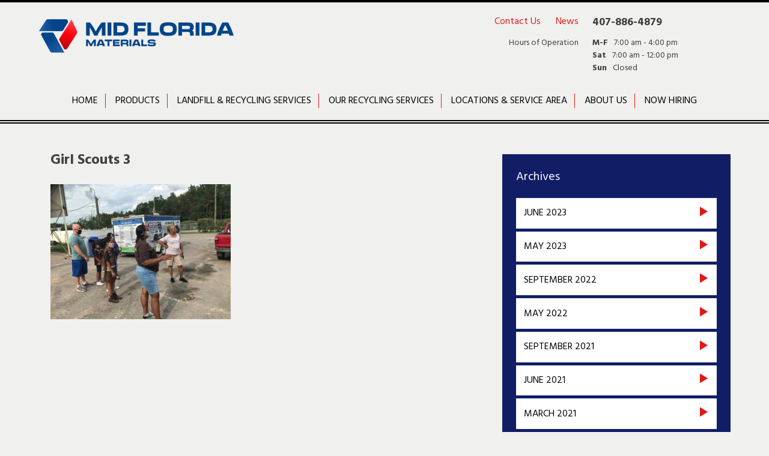

--- FILE ---
content_type: text/html; charset=UTF-8
request_url: https://midfloridamaterials.com/girl-scouts-landfill-tour/girl-scouts-3/
body_size: 7315
content:
<!DOCTYPE html>
<html lang="en-US">
<head>
<meta charset="UTF-8">
<meta name="viewport" content="width=device-width, initial-scale=1">
<link rel="profile" href="http://gmpg.org/xfn/11">
<link rel="pingback" href="https://midfloridamaterials.com/xmlrpc.php">

<meta name='robots' content='index, follow, max-image-preview:large, max-snippet:-1, max-video-preview:-1' />
	<style>img:is([sizes="auto" i], [sizes^="auto," i]) { contain-intrinsic-size: 3000px 1500px }</style>
	
	<!-- This site is optimized with the Yoast SEO plugin v26.2 - https://yoast.com/wordpress/plugins/seo/ -->
	<title>Girl Scouts 3 - Mid Florida Materials</title>
	<link rel="canonical" href="https://midfloridamaterials.com/girl-scouts-landfill-tour/girl-scouts-3/" />
	<meta property="og:locale" content="en_US" />
	<meta property="og:type" content="article" />
	<meta property="og:title" content="Girl Scouts 3 - Mid Florida Materials" />
	<meta property="og:url" content="https://midfloridamaterials.com/girl-scouts-landfill-tour/girl-scouts-3/" />
	<meta property="og:site_name" content="Mid Florida Materials" />
	<meta property="og:image" content="https://midfloridamaterials.com/girl-scouts-landfill-tour/girl-scouts-3" />
	<meta property="og:image:width" content="2560" />
	<meta property="og:image:height" content="1920" />
	<meta property="og:image:type" content="image/jpeg" />
	<meta name="twitter:card" content="summary_large_image" />
	<script type="application/ld+json" class="yoast-schema-graph">{"@context":"https://schema.org","@graph":[{"@type":"WebPage","@id":"https://midfloridamaterials.com/girl-scouts-landfill-tour/girl-scouts-3/","url":"https://midfloridamaterials.com/girl-scouts-landfill-tour/girl-scouts-3/","name":"Girl Scouts 3 - Mid Florida Materials","isPartOf":{"@id":"https://midfloridamaterials.com/#website"},"primaryImageOfPage":{"@id":"https://midfloridamaterials.com/girl-scouts-landfill-tour/girl-scouts-3/#primaryimage"},"image":{"@id":"https://midfloridamaterials.com/girl-scouts-landfill-tour/girl-scouts-3/#primaryimage"},"thumbnailUrl":"https://midfloridamaterials.com/wp-content/uploads/2020/09/Girl-Scouts-3-scaled.jpeg","datePublished":"2020-09-21T14:18:48+00:00","breadcrumb":{"@id":"https://midfloridamaterials.com/girl-scouts-landfill-tour/girl-scouts-3/#breadcrumb"},"inLanguage":"en-US","potentialAction":[{"@type":"ReadAction","target":["https://midfloridamaterials.com/girl-scouts-landfill-tour/girl-scouts-3/"]}]},{"@type":"ImageObject","inLanguage":"en-US","@id":"https://midfloridamaterials.com/girl-scouts-landfill-tour/girl-scouts-3/#primaryimage","url":"https://midfloridamaterials.com/wp-content/uploads/2020/09/Girl-Scouts-3-scaled.jpeg","contentUrl":"https://midfloridamaterials.com/wp-content/uploads/2020/09/Girl-Scouts-3-scaled.jpeg","width":2560,"height":1920},{"@type":"BreadcrumbList","@id":"https://midfloridamaterials.com/girl-scouts-landfill-tour/girl-scouts-3/#breadcrumb","itemListElement":[{"@type":"ListItem","position":1,"name":"Home","item":"https://midfloridamaterials.com/"},{"@type":"ListItem","position":2,"name":"Girl Scouts Landfill Tour","item":"https://midfloridamaterials.com/girl-scouts-landfill-tour/"},{"@type":"ListItem","position":3,"name":"Girl Scouts 3"}]},{"@type":"WebSite","@id":"https://midfloridamaterials.com/#website","url":"https://midfloridamaterials.com/","name":"Mid Florida Materials","description":"Recycle &amp; Disposal Facility | Plymouth, FL","potentialAction":[{"@type":"SearchAction","target":{"@type":"EntryPoint","urlTemplate":"https://midfloridamaterials.com/?s={search_term_string}"},"query-input":{"@type":"PropertyValueSpecification","valueRequired":true,"valueName":"search_term_string"}}],"inLanguage":"en-US"}]}</script>
	<!-- / Yoast SEO plugin. -->


<link rel='dns-prefetch' href='//ajax.googleapis.com' />
<link rel="alternate" type="application/rss+xml" title="Mid Florida Materials &raquo; Feed" href="https://midfloridamaterials.com/feed/" />
<link rel="alternate" type="application/rss+xml" title="Mid Florida Materials &raquo; Comments Feed" href="https://midfloridamaterials.com/comments/feed/" />
<script type="text/javascript">
/* <![CDATA[ */
window._wpemojiSettings = {"baseUrl":"https:\/\/s.w.org\/images\/core\/emoji\/16.0.1\/72x72\/","ext":".png","svgUrl":"https:\/\/s.w.org\/images\/core\/emoji\/16.0.1\/svg\/","svgExt":".svg","source":{"concatemoji":"https:\/\/midfloridamaterials.com\/wp-includes\/js\/wp-emoji-release.min.js?ver=6.8.3"}};
/*! This file is auto-generated */
!function(s,n){var o,i,e;function c(e){try{var t={supportTests:e,timestamp:(new Date).valueOf()};sessionStorage.setItem(o,JSON.stringify(t))}catch(e){}}function p(e,t,n){e.clearRect(0,0,e.canvas.width,e.canvas.height),e.fillText(t,0,0);var t=new Uint32Array(e.getImageData(0,0,e.canvas.width,e.canvas.height).data),a=(e.clearRect(0,0,e.canvas.width,e.canvas.height),e.fillText(n,0,0),new Uint32Array(e.getImageData(0,0,e.canvas.width,e.canvas.height).data));return t.every(function(e,t){return e===a[t]})}function u(e,t){e.clearRect(0,0,e.canvas.width,e.canvas.height),e.fillText(t,0,0);for(var n=e.getImageData(16,16,1,1),a=0;a<n.data.length;a++)if(0!==n.data[a])return!1;return!0}function f(e,t,n,a){switch(t){case"flag":return n(e,"\ud83c\udff3\ufe0f\u200d\u26a7\ufe0f","\ud83c\udff3\ufe0f\u200b\u26a7\ufe0f")?!1:!n(e,"\ud83c\udde8\ud83c\uddf6","\ud83c\udde8\u200b\ud83c\uddf6")&&!n(e,"\ud83c\udff4\udb40\udc67\udb40\udc62\udb40\udc65\udb40\udc6e\udb40\udc67\udb40\udc7f","\ud83c\udff4\u200b\udb40\udc67\u200b\udb40\udc62\u200b\udb40\udc65\u200b\udb40\udc6e\u200b\udb40\udc67\u200b\udb40\udc7f");case"emoji":return!a(e,"\ud83e\udedf")}return!1}function g(e,t,n,a){var r="undefined"!=typeof WorkerGlobalScope&&self instanceof WorkerGlobalScope?new OffscreenCanvas(300,150):s.createElement("canvas"),o=r.getContext("2d",{willReadFrequently:!0}),i=(o.textBaseline="top",o.font="600 32px Arial",{});return e.forEach(function(e){i[e]=t(o,e,n,a)}),i}function t(e){var t=s.createElement("script");t.src=e,t.defer=!0,s.head.appendChild(t)}"undefined"!=typeof Promise&&(o="wpEmojiSettingsSupports",i=["flag","emoji"],n.supports={everything:!0,everythingExceptFlag:!0},e=new Promise(function(e){s.addEventListener("DOMContentLoaded",e,{once:!0})}),new Promise(function(t){var n=function(){try{var e=JSON.parse(sessionStorage.getItem(o));if("object"==typeof e&&"number"==typeof e.timestamp&&(new Date).valueOf()<e.timestamp+604800&&"object"==typeof e.supportTests)return e.supportTests}catch(e){}return null}();if(!n){if("undefined"!=typeof Worker&&"undefined"!=typeof OffscreenCanvas&&"undefined"!=typeof URL&&URL.createObjectURL&&"undefined"!=typeof Blob)try{var e="postMessage("+g.toString()+"("+[JSON.stringify(i),f.toString(),p.toString(),u.toString()].join(",")+"));",a=new Blob([e],{type:"text/javascript"}),r=new Worker(URL.createObjectURL(a),{name:"wpTestEmojiSupports"});return void(r.onmessage=function(e){c(n=e.data),r.terminate(),t(n)})}catch(e){}c(n=g(i,f,p,u))}t(n)}).then(function(e){for(var t in e)n.supports[t]=e[t],n.supports.everything=n.supports.everything&&n.supports[t],"flag"!==t&&(n.supports.everythingExceptFlag=n.supports.everythingExceptFlag&&n.supports[t]);n.supports.everythingExceptFlag=n.supports.everythingExceptFlag&&!n.supports.flag,n.DOMReady=!1,n.readyCallback=function(){n.DOMReady=!0}}).then(function(){return e}).then(function(){var e;n.supports.everything||(n.readyCallback(),(e=n.source||{}).concatemoji?t(e.concatemoji):e.wpemoji&&e.twemoji&&(t(e.twemoji),t(e.wpemoji)))}))}((window,document),window._wpemojiSettings);
/* ]]> */
</script>
<style id='wp-emoji-styles-inline-css' type='text/css'>

	img.wp-smiley, img.emoji {
		display: inline !important;
		border: none !important;
		box-shadow: none !important;
		height: 1em !important;
		width: 1em !important;
		margin: 0 0.07em !important;
		vertical-align: -0.1em !important;
		background: none !important;
		padding: 0 !important;
	}
</style>
<link rel='stylesheet' id='wp-block-library-css' href='https://midfloridamaterials.com/wp-includes/css/dist/block-library/style.min.css?ver=6.8.3' type='text/css' media='all' />
<style id='classic-theme-styles-inline-css' type='text/css'>
/*! This file is auto-generated */
.wp-block-button__link{color:#fff;background-color:#32373c;border-radius:9999px;box-shadow:none;text-decoration:none;padding:calc(.667em + 2px) calc(1.333em + 2px);font-size:1.125em}.wp-block-file__button{background:#32373c;color:#fff;text-decoration:none}
</style>
<style id='global-styles-inline-css' type='text/css'>
:root{--wp--preset--aspect-ratio--square: 1;--wp--preset--aspect-ratio--4-3: 4/3;--wp--preset--aspect-ratio--3-4: 3/4;--wp--preset--aspect-ratio--3-2: 3/2;--wp--preset--aspect-ratio--2-3: 2/3;--wp--preset--aspect-ratio--16-9: 16/9;--wp--preset--aspect-ratio--9-16: 9/16;--wp--preset--color--black: #000000;--wp--preset--color--cyan-bluish-gray: #abb8c3;--wp--preset--color--white: #ffffff;--wp--preset--color--pale-pink: #f78da7;--wp--preset--color--vivid-red: #cf2e2e;--wp--preset--color--luminous-vivid-orange: #ff6900;--wp--preset--color--luminous-vivid-amber: #fcb900;--wp--preset--color--light-green-cyan: #7bdcb5;--wp--preset--color--vivid-green-cyan: #00d084;--wp--preset--color--pale-cyan-blue: #8ed1fc;--wp--preset--color--vivid-cyan-blue: #0693e3;--wp--preset--color--vivid-purple: #9b51e0;--wp--preset--gradient--vivid-cyan-blue-to-vivid-purple: linear-gradient(135deg,rgba(6,147,227,1) 0%,rgb(155,81,224) 100%);--wp--preset--gradient--light-green-cyan-to-vivid-green-cyan: linear-gradient(135deg,rgb(122,220,180) 0%,rgb(0,208,130) 100%);--wp--preset--gradient--luminous-vivid-amber-to-luminous-vivid-orange: linear-gradient(135deg,rgba(252,185,0,1) 0%,rgba(255,105,0,1) 100%);--wp--preset--gradient--luminous-vivid-orange-to-vivid-red: linear-gradient(135deg,rgba(255,105,0,1) 0%,rgb(207,46,46) 100%);--wp--preset--gradient--very-light-gray-to-cyan-bluish-gray: linear-gradient(135deg,rgb(238,238,238) 0%,rgb(169,184,195) 100%);--wp--preset--gradient--cool-to-warm-spectrum: linear-gradient(135deg,rgb(74,234,220) 0%,rgb(151,120,209) 20%,rgb(207,42,186) 40%,rgb(238,44,130) 60%,rgb(251,105,98) 80%,rgb(254,248,76) 100%);--wp--preset--gradient--blush-light-purple: linear-gradient(135deg,rgb(255,206,236) 0%,rgb(152,150,240) 100%);--wp--preset--gradient--blush-bordeaux: linear-gradient(135deg,rgb(254,205,165) 0%,rgb(254,45,45) 50%,rgb(107,0,62) 100%);--wp--preset--gradient--luminous-dusk: linear-gradient(135deg,rgb(255,203,112) 0%,rgb(199,81,192) 50%,rgb(65,88,208) 100%);--wp--preset--gradient--pale-ocean: linear-gradient(135deg,rgb(255,245,203) 0%,rgb(182,227,212) 50%,rgb(51,167,181) 100%);--wp--preset--gradient--electric-grass: linear-gradient(135deg,rgb(202,248,128) 0%,rgb(113,206,126) 100%);--wp--preset--gradient--midnight: linear-gradient(135deg,rgb(2,3,129) 0%,rgb(40,116,252) 100%);--wp--preset--font-size--small: 13px;--wp--preset--font-size--medium: 20px;--wp--preset--font-size--large: 36px;--wp--preset--font-size--x-large: 42px;--wp--preset--spacing--20: 0.44rem;--wp--preset--spacing--30: 0.67rem;--wp--preset--spacing--40: 1rem;--wp--preset--spacing--50: 1.5rem;--wp--preset--spacing--60: 2.25rem;--wp--preset--spacing--70: 3.38rem;--wp--preset--spacing--80: 5.06rem;--wp--preset--shadow--natural: 6px 6px 9px rgba(0, 0, 0, 0.2);--wp--preset--shadow--deep: 12px 12px 50px rgba(0, 0, 0, 0.4);--wp--preset--shadow--sharp: 6px 6px 0px rgba(0, 0, 0, 0.2);--wp--preset--shadow--outlined: 6px 6px 0px -3px rgba(255, 255, 255, 1), 6px 6px rgba(0, 0, 0, 1);--wp--preset--shadow--crisp: 6px 6px 0px rgba(0, 0, 0, 1);}:where(.is-layout-flex){gap: 0.5em;}:where(.is-layout-grid){gap: 0.5em;}body .is-layout-flex{display: flex;}.is-layout-flex{flex-wrap: wrap;align-items: center;}.is-layout-flex > :is(*, div){margin: 0;}body .is-layout-grid{display: grid;}.is-layout-grid > :is(*, div){margin: 0;}:where(.wp-block-columns.is-layout-flex){gap: 2em;}:where(.wp-block-columns.is-layout-grid){gap: 2em;}:where(.wp-block-post-template.is-layout-flex){gap: 1.25em;}:where(.wp-block-post-template.is-layout-grid){gap: 1.25em;}.has-black-color{color: var(--wp--preset--color--black) !important;}.has-cyan-bluish-gray-color{color: var(--wp--preset--color--cyan-bluish-gray) !important;}.has-white-color{color: var(--wp--preset--color--white) !important;}.has-pale-pink-color{color: var(--wp--preset--color--pale-pink) !important;}.has-vivid-red-color{color: var(--wp--preset--color--vivid-red) !important;}.has-luminous-vivid-orange-color{color: var(--wp--preset--color--luminous-vivid-orange) !important;}.has-luminous-vivid-amber-color{color: var(--wp--preset--color--luminous-vivid-amber) !important;}.has-light-green-cyan-color{color: var(--wp--preset--color--light-green-cyan) !important;}.has-vivid-green-cyan-color{color: var(--wp--preset--color--vivid-green-cyan) !important;}.has-pale-cyan-blue-color{color: var(--wp--preset--color--pale-cyan-blue) !important;}.has-vivid-cyan-blue-color{color: var(--wp--preset--color--vivid-cyan-blue) !important;}.has-vivid-purple-color{color: var(--wp--preset--color--vivid-purple) !important;}.has-black-background-color{background-color: var(--wp--preset--color--black) !important;}.has-cyan-bluish-gray-background-color{background-color: var(--wp--preset--color--cyan-bluish-gray) !important;}.has-white-background-color{background-color: var(--wp--preset--color--white) !important;}.has-pale-pink-background-color{background-color: var(--wp--preset--color--pale-pink) !important;}.has-vivid-red-background-color{background-color: var(--wp--preset--color--vivid-red) !important;}.has-luminous-vivid-orange-background-color{background-color: var(--wp--preset--color--luminous-vivid-orange) !important;}.has-luminous-vivid-amber-background-color{background-color: var(--wp--preset--color--luminous-vivid-amber) !important;}.has-light-green-cyan-background-color{background-color: var(--wp--preset--color--light-green-cyan) !important;}.has-vivid-green-cyan-background-color{background-color: var(--wp--preset--color--vivid-green-cyan) !important;}.has-pale-cyan-blue-background-color{background-color: var(--wp--preset--color--pale-cyan-blue) !important;}.has-vivid-cyan-blue-background-color{background-color: var(--wp--preset--color--vivid-cyan-blue) !important;}.has-vivid-purple-background-color{background-color: var(--wp--preset--color--vivid-purple) !important;}.has-black-border-color{border-color: var(--wp--preset--color--black) !important;}.has-cyan-bluish-gray-border-color{border-color: var(--wp--preset--color--cyan-bluish-gray) !important;}.has-white-border-color{border-color: var(--wp--preset--color--white) !important;}.has-pale-pink-border-color{border-color: var(--wp--preset--color--pale-pink) !important;}.has-vivid-red-border-color{border-color: var(--wp--preset--color--vivid-red) !important;}.has-luminous-vivid-orange-border-color{border-color: var(--wp--preset--color--luminous-vivid-orange) !important;}.has-luminous-vivid-amber-border-color{border-color: var(--wp--preset--color--luminous-vivid-amber) !important;}.has-light-green-cyan-border-color{border-color: var(--wp--preset--color--light-green-cyan) !important;}.has-vivid-green-cyan-border-color{border-color: var(--wp--preset--color--vivid-green-cyan) !important;}.has-pale-cyan-blue-border-color{border-color: var(--wp--preset--color--pale-cyan-blue) !important;}.has-vivid-cyan-blue-border-color{border-color: var(--wp--preset--color--vivid-cyan-blue) !important;}.has-vivid-purple-border-color{border-color: var(--wp--preset--color--vivid-purple) !important;}.has-vivid-cyan-blue-to-vivid-purple-gradient-background{background: var(--wp--preset--gradient--vivid-cyan-blue-to-vivid-purple) !important;}.has-light-green-cyan-to-vivid-green-cyan-gradient-background{background: var(--wp--preset--gradient--light-green-cyan-to-vivid-green-cyan) !important;}.has-luminous-vivid-amber-to-luminous-vivid-orange-gradient-background{background: var(--wp--preset--gradient--luminous-vivid-amber-to-luminous-vivid-orange) !important;}.has-luminous-vivid-orange-to-vivid-red-gradient-background{background: var(--wp--preset--gradient--luminous-vivid-orange-to-vivid-red) !important;}.has-very-light-gray-to-cyan-bluish-gray-gradient-background{background: var(--wp--preset--gradient--very-light-gray-to-cyan-bluish-gray) !important;}.has-cool-to-warm-spectrum-gradient-background{background: var(--wp--preset--gradient--cool-to-warm-spectrum) !important;}.has-blush-light-purple-gradient-background{background: var(--wp--preset--gradient--blush-light-purple) !important;}.has-blush-bordeaux-gradient-background{background: var(--wp--preset--gradient--blush-bordeaux) !important;}.has-luminous-dusk-gradient-background{background: var(--wp--preset--gradient--luminous-dusk) !important;}.has-pale-ocean-gradient-background{background: var(--wp--preset--gradient--pale-ocean) !important;}.has-electric-grass-gradient-background{background: var(--wp--preset--gradient--electric-grass) !important;}.has-midnight-gradient-background{background: var(--wp--preset--gradient--midnight) !important;}.has-small-font-size{font-size: var(--wp--preset--font-size--small) !important;}.has-medium-font-size{font-size: var(--wp--preset--font-size--medium) !important;}.has-large-font-size{font-size: var(--wp--preset--font-size--large) !important;}.has-x-large-font-size{font-size: var(--wp--preset--font-size--x-large) !important;}
:where(.wp-block-post-template.is-layout-flex){gap: 1.25em;}:where(.wp-block-post-template.is-layout-grid){gap: 1.25em;}
:where(.wp-block-columns.is-layout-flex){gap: 2em;}:where(.wp-block-columns.is-layout-grid){gap: 2em;}
:root :where(.wp-block-pullquote){font-size: 1.5em;line-height: 1.6;}
</style>
<link rel='stylesheet' id='math-captcha-frontend-css' href='https://midfloridamaterials.com/wp-content/plugins/wp-math-captcha/css/frontend.css?ver=6.8.3' type='text/css' media='all' />
<link rel='stylesheet' id='acstarter-style-css' href='https://midfloridamaterials.com/wp-content/themes/midflorida/style.css?ver=1.58' type='text/css' media='all' />
<link rel="https://api.w.org/" href="https://midfloridamaterials.com/wp-json/" /><link rel="alternate" title="JSON" type="application/json" href="https://midfloridamaterials.com/wp-json/wp/v2/media/798" /><link rel="EditURI" type="application/rsd+xml" title="RSD" href="https://midfloridamaterials.com/xmlrpc.php?rsd" />
<meta name="generator" content="WordPress 6.8.3" />
<link rel='shortlink' href='https://midfloridamaterials.com/?p=798' />
<link rel="alternate" title="oEmbed (JSON)" type="application/json+oembed" href="https://midfloridamaterials.com/wp-json/oembed/1.0/embed?url=https%3A%2F%2Fmidfloridamaterials.com%2Fgirl-scouts-landfill-tour%2Fgirl-scouts-3%2F" />
<link rel="alternate" title="oEmbed (XML)" type="text/xml+oembed" href="https://midfloridamaterials.com/wp-json/oembed/1.0/embed?url=https%3A%2F%2Fmidfloridamaterials.com%2Fgirl-scouts-landfill-tour%2Fgirl-scouts-3%2F&#038;format=xml" />
<link rel="shortcut icon" href="https://midfloridamaterials.com/wp-content/themes/midflorida/images/favicon.ico" ><link rel="icon" href="https://midfloridamaterials.com/wp-content/uploads/2023/05/cropped-favicon-mid-florida-32x32.png" sizes="32x32" />
<link rel="icon" href="https://midfloridamaterials.com/wp-content/uploads/2023/05/cropped-favicon-mid-florida-192x192.png" sizes="192x192" />
<link rel="apple-touch-icon" href="https://midfloridamaterials.com/wp-content/uploads/2023/05/cropped-favicon-mid-florida-180x180.png" />
<meta name="msapplication-TileImage" content="https://midfloridamaterials.com/wp-content/uploads/2023/05/cropped-favicon-mid-florida-270x270.png" />
<script type="text/javascript"> (function(a,e,c,f,g,h,b,d){var k={ak:"859239499",cl:"QTTVCIyutHMQy-jbmQM",autoreplace:"407-886-4879"};a[c]=a[c]||function(){(a[c].q=a[c].q||[]).push(arguments)};a[g]||(a[g]=k.ak);b=e.createElement(h);b.async=1;b.src="//www.gstatic.com/wcm/loader.js";d=e.getElementsByTagName(h)[0];d.parentNode.insertBefore(b,d);a[f]=function(b,d,e){a[c](2,b,k,d,null,new Date,e)};a[f]()})(window,document,"_googWcmImpl","_googWcmGet","_googWcmAk","script"); </script>
</head>

<body class="attachment wp-singular attachment-template-default single single-attachment postid-798 attachmentid-798 attachment-jpeg wp-theme-midflorida">
<div id="page" class="site">
	<a class="skip-link screen-reader-text" href="#content">Skip to content</a>

	<header id="masthead" class="site-header" role="banner">
		<div class="wrapper">

				            <div class="logo">
	            	<a href="https://midfloridamaterials.com">Mid Florida Materials</a>
	            </div>
	        
	        <div class="header-right-info">

		        <div class="phone">
		        	407-886-4879		        </div>

		        <nav id="quicknav">
		        	<div class="menu-header-menu-container"><ul id="menu-header-menu" class="menu"><li id="menu-item-59" class="menu-item menu-item-type-post_type menu-item-object-page first menu-item-59"><a href="https://midfloridamaterials.com/news/">News</a></li>
<li id="menu-item-60" class="menu-item menu-item-type-post_type menu-item-object-page last menu-item-60"><a href="https://midfloridamaterials.com/contact-us/">Contact Us</a></li>
</ul></div>		        </nav>

				<div class="hours-of-operation">
		        	<div class="left">Hours of Operation</div>
		        	<div class="right">
		        				        		<div class="day-row">
		        			<div class="day">M-F</div>
		        			<div class="hour">7:00 am - 4:00 pm</div>
		        		</div>

		        			        		<div class="day-row">
		        			<div class="day">Sat</div>
		        			<div class="hour">7:00 am - 12:00 pm</div>
		        		</div>

		        			        		<div class="day-row">
		        			<div class="day">Sun</div>
		        			<div class="hour">Closed</div>
		        		</div>

		        			        	</div><!-- right -->
		        </div><!-- hours-of-operation -->

		    </div><!-- header right -->

			<nav id="site-navigation" class="main-navigation" role="navigation">
				<button class="menu-toggle" aria-controls="primary-menu" aria-expanded="false">MENU</button>
				<div class="menu-main-menu-container"><ul id="primary-menu" class="menu"><li id="menu-item-328" class="menu-item menu-item-type-custom menu-item-object-custom menu-item-home first menu-item-328"><a href="http://midfloridamaterials.com">Home</a></li>
<li id="menu-item-33" class="menu-item menu-item-type-post_type menu-item-object-page menu-item-33"><a href="https://midfloridamaterials.com/products/">Products</a></li>
<li id="menu-item-32" class="menu-item menu-item-type-post_type menu-item-object-page menu-item-32"><a href="https://midfloridamaterials.com/landfill-recycling-services/">Landfill &#038; Recycling Services</a></li>
<li id="menu-item-31" class="menu-item menu-item-type-post_type menu-item-object-page menu-item-31"><a href="https://midfloridamaterials.com/get-a-closer-look-at-our-recycling-services/">Our Recycling Services</a></li>
<li id="menu-item-30" class="menu-item menu-item-type-post_type menu-item-object-page menu-item-30"><a href="https://midfloridamaterials.com/locations-service-area/">Locations &amp; Service Area</a></li>
<li id="menu-item-29" class="menu-item menu-item-type-post_type menu-item-object-page menu-item-29"><a href="https://midfloridamaterials.com/about-us/">About Us</a></li>
<li id="menu-item-282" class="mobile menu-item menu-item-type-post_type menu-item-object-page menu-item-282"><a href="https://midfloridamaterials.com/news/">News</a></li>
<li id="menu-item-860" class="last menu-item menu-item-type-post_type menu-item-object-page menu-item-860"><a href="https://midfloridamaterials.com/now-hiring/">Now Hiring</a></li>
<li id="menu-item-283" class="mobile menu-item menu-item-type-post_type menu-item-object-page last menu-item-283"><a href="https://midfloridamaterials.com/contact-us/">Contact Us</a></li>
</ul></div>			</nav><!-- #site-navigation -->
	</div><!-- wrapper -->
	</header><!-- #masthead -->

	<div class=" border"></div>

		

	<div id="content" class="site-content">
<div class="wrapper">
	<div id="primary" class="content-area">
		<main id="main" class="site-main" role="main">

		
<article id="post-798" class="post-798 attachment type-attachment status-inherit hentry">
	<header class="entry-header">
		<h1 class="entry-title">Girl Scouts 3</h1>	</header><!-- .entry-header -->

	<div class="entry-content">
		<p class="attachment"><a href='https://midfloridamaterials.com/wp-content/uploads/2020/09/Girl-Scouts-3-scaled.jpeg'><img fetchpriority="high" decoding="async" width="300" height="225" src="https://midfloridamaterials.com/wp-content/uploads/2020/09/Girl-Scouts-3-300x225.jpeg" class="attachment-medium size-medium" alt="" srcset="https://midfloridamaterials.com/wp-content/uploads/2020/09/Girl-Scouts-3-300x225.jpeg 300w, https://midfloridamaterials.com/wp-content/uploads/2020/09/Girl-Scouts-3-1024x768.jpeg 1024w, https://midfloridamaterials.com/wp-content/uploads/2020/09/Girl-Scouts-3-768x576.jpeg 768w, https://midfloridamaterials.com/wp-content/uploads/2020/09/Girl-Scouts-3-1536x1152.jpeg 1536w, https://midfloridamaterials.com/wp-content/uploads/2020/09/Girl-Scouts-3-2048x1536.jpeg 2048w" sizes="(max-width: 300px) 100vw, 300px" /></a></p>
	</div><!-- .entry-content -->

	<footer class="entry-footer">
			</footer><!-- .entry-footer -->
</article><!-- #post-## -->

		</main><!-- #main -->
	</div><!-- #primary -->

<div class="single-product-side">
	<h3>Archives</h3>
	<li><div class="archive-list"><a href='https://midfloridamaterials.com/2023/06/'>June 2023</a></div></li>
	<li><div class="archive-list"><a href='https://midfloridamaterials.com/2023/05/'>May 2023</a></div></li>
	<li><div class="archive-list"><a href='https://midfloridamaterials.com/2022/09/'>September 2022</a></div></li>
	<li><div class="archive-list"><a href='https://midfloridamaterials.com/2022/05/'>May 2022</a></div></li>
	<li><div class="archive-list"><a href='https://midfloridamaterials.com/2021/09/'>September 2021</a></div></li>
	<li><div class="archive-list"><a href='https://midfloridamaterials.com/2021/06/'>June 2021</a></div></li>
	<li><div class="archive-list"><a href='https://midfloridamaterials.com/2021/03/'>March 2021</a></div></li>
	<li><div class="archive-list"><a href='https://midfloridamaterials.com/2020/12/'>December 2020</a></div></li>
	<li><div class="archive-list"><a href='https://midfloridamaterials.com/2020/11/'>November 2020</a></div></li>
	<li><div class="archive-list"><a href='https://midfloridamaterials.com/2020/10/'>October 2020</a></div></li>
	<li><div class="archive-list"><a href='https://midfloridamaterials.com/2020/09/'>September 2020</a></div></li>
	<li><div class="archive-list"><a href='https://midfloridamaterials.com/2020/05/'>May 2020</a></div></li>
	<li><div class="archive-list"><a href='https://midfloridamaterials.com/2020/03/'>March 2020</a></div></li>
	<li><div class="archive-list"><a href='https://midfloridamaterials.com/2019/12/'>December 2019</a></div></li>
	<li><div class="archive-list"><a href='https://midfloridamaterials.com/2019/11/'>November 2019</a></div></li>
	<li><div class="archive-list"><a href='https://midfloridamaterials.com/2019/08/'>August 2019</a></div></li>
	<li><div class="archive-list"><a href='https://midfloridamaterials.com/2019/07/'>July 2019</a></div></li>
	<li><div class="archive-list"><a href='https://midfloridamaterials.com/2019/05/'>May 2019</a></div></li>
	<li><div class="archive-list"><a href='https://midfloridamaterials.com/2019/04/'>April 2019</a></div></li>
	<li><div class="archive-list"><a href='https://midfloridamaterials.com/2019/03/'>March 2019</a></div></li>
	<li><div class="archive-list"><a href='https://midfloridamaterials.com/2018/12/'>December 2018</a></div></li>
	<li><div class="archive-list"><a href='https://midfloridamaterials.com/2018/11/'>November 2018</a></div></li>
	<li><div class="archive-list"><a href='https://midfloridamaterials.com/2018/08/'>August 2018</a></div></li>
	<li><div class="archive-list"><a href='https://midfloridamaterials.com/2018/07/'>July 2018</a></div></li>
	<li><div class="archive-list"><a href='https://midfloridamaterials.com/2018/05/'>May 2018</a></div></li>
	<li><div class="archive-list"><a href='https://midfloridamaterials.com/2017/12/'>December 2017</a></div></li>
	<li><div class="archive-list"><a href='https://midfloridamaterials.com/2017/09/'>September 2017</a></div></li>
	<li><div class="archive-list"><a href='https://midfloridamaterials.com/2017/08/'>August 2017</a></div></li>
	<li><div class="archive-list"><a href='https://midfloridamaterials.com/2017/06/'>June 2017</a></div></li>
	<li><div class="archive-list"><a href='https://midfloridamaterials.com/2017/05/'>May 2017</a></div></li>
	<li><div class="archive-list"><a href='https://midfloridamaterials.com/2017/04/'>April 2017</a></div></li>
	<li><div class="archive-list"><a href='https://midfloridamaterials.com/2017/03/'>March 2017</a></div></li>
	<li><div class="archive-list"><a href='https://midfloridamaterials.com/2016/12/'>December 2016</a></div></li>
	<li><div class="archive-list"><a href='https://midfloridamaterials.com/2016/11/'>November 2016</a></div></li>
	<li><div class="archive-list"><a href='https://midfloridamaterials.com/2016/10/'>October 2016</a></div></li>
	<li><div class="archive-list"><a href='https://midfloridamaterials.com/2016/09/'>September 2016</a></div></li>
	<li><div class="archive-list"><a href='https://midfloridamaterials.com/2016/08/'>August 2016</a></div></li>
	<li><div class="archive-list"><a href='https://midfloridamaterials.com/2016/07/'>July 2016</a></div></li>
	<li><div class="archive-list"><a href='https://midfloridamaterials.com/2016/06/'>June 2016</a></div></li>
	<li><div class="archive-list"><a href='https://midfloridamaterials.com/2016/05/'>May 2016</a></div></li>
	<li><div class="archive-list"><a href='https://midfloridamaterials.com/2016/01/'>January 2016</a></div></li>
	<li><div class="archive-list"><a href='https://midfloridamaterials.com/2015/12/'>December 2015</a></div></li>
	<li><div class="archive-list"><a href='https://midfloridamaterials.com/2015/11/'>November 2015</a></div></li>
</div>

</div><!-- wrapper -->

	</div><!-- #content -->

	<footer id="colophon" class="site-footer" role="contentinfo">
		<div class="wrapper">
			<div class="site-info">
				<div class="footer-logo"><a href="https://midfloridamaterials.com">Mid Florida Materials</a></div><div class="footer-address">3602 Golden Gem Road | Plymouth, FL 32768 | 407-886-4879</div><div class="footer-cred"><a href="https://midfloridamaterials.com/sitemap/"  >Sitemap</a> | Site by <a target="_blank" href="http://bellaworksweb.com/?r=midflorida">Bellaworks</a></div>			</div><!-- .site-info -->
	</div><!-- wrapper -->
	</footer><!-- #colophon -->
</div><!-- #page -->

<script type="speculationrules">
{"prefetch":[{"source":"document","where":{"and":[{"href_matches":"\/*"},{"not":{"href_matches":["\/wp-*.php","\/wp-admin\/*","\/wp-content\/uploads\/*","\/wp-content\/*","\/wp-content\/plugins\/*","\/wp-content\/themes\/midflorida\/*","\/*\\?(.+)"]}},{"not":{"selector_matches":"a[rel~=\"nofollow\"]"}},{"not":{"selector_matches":".no-prefetch, .no-prefetch a"}}]},"eagerness":"conservative"}]}
</script>
<script type="text/javascript" src="https://ajax.googleapis.com/ajax/libs/jquery/1.10.2/jquery.min.js?ver=1.10.2" id="jquery-js"></script>
<script type="text/javascript" src="https://midfloridamaterials.com/wp-content/themes/midflorida/assets/js/vendors.js?ver=20120206" id="acstarter-vendors-js"></script>
<script type="text/javascript" src="https://midfloridamaterials.com/wp-content/themes/midflorida/assets/js/custom.js?ver=20120206" id="acstarter-custom-js"></script>
<!-- liquid web -->
<!-- Global site tag (gtag.js) - Google Analytics -->


  window.dataLayer = window.dataLayer || [];
  function gtag(){dataLayer.push(arguments);}
  gtag('js', new Date());
 
  gtag('config', 'UA-111927256-1');

<!-- Google Code for Remarketing Tag --> 
<!--Remarketing tags may not be associ
ated with personally identifiable information or placed on pages related to sensitive 
categories. See more information and instructions on how to setup the tag on: 
http://google.com/ads/remarketingsetup --> 
<script type="text/javascript"> 
/* <![CDATA[ */ var google_conversion_id = 859239499;
var google_custom_params = window.google_tag_params;
var google_remarketing_only = true; /* ]]> */ 
</script> 
<script type="text/javascript" src="//www.googleadservices.com/pagead/conversion.js">
</script> <noscript> 
<div style="display:inline;"> 
<img height="1" width="1" style="border-style:none;" alt="" src="//googleads.g.doubleclick.net/pagead/viewthroughconversion/859239499/?guid=ON&amp;script=0"/> 
</div> 
</noscript>

</body>
</html>


--- FILE ---
content_type: text/css
request_url: https://midfloridamaterials.com/wp-content/themes/midflorida/style.css?ver=1.58
body_size: 37499
content:
@charset "UTF-8";
/*!
Theme Name: Mid Florida Materials
Theme URI: http://austincrane.me/
Author: Austin Crane
Author URI: http://austincrane.me/
Description: Description
Version: 1.0.0
License: GNU General Public License v2 or later
License URI: http://www.gnu.org/licenses/gpl-2.0.html
Text Domain: acstarter
Tags:

This theme, like WordPress, is licensed under the GPL.
Use it to make something cool, have fun, and share what you've learned with others.

Mid Florida Materials is based on Underscores http://underscores.me/, (C) 2012-2015 Automattic, Inc.
Underscores is distributed under the terms of the GNU GPL v2 or later.

Normalizing styles have been helped along thanks to the fine work of
Nicolas Gallagher and Jonathan Neal http://necolas.github.com/normalize.css/
*/
/*-------------------------------------------------------------- >>> TABLE OF CONTENTS: ---------------------------------------------------------------- # Normalize # Typography # Elements # Forms # Navigation ## Links ## Menus # Accessibility # Alignments # Clearings # Colorbox # Flexslider # Widgets # Content ## Posts and pages ## Asides ## Comments # Infinite scroll # Media ## Captions ## Galleries --------------------------------------------------------------*/
@import url(https://fonts.googleapis.com/css?family=Hind:400,500,700);
.wrapper { width: 100%; margin: 0px auto; padding: 0 5%; }

@media screen and (min-width: 1300px) { .wrapper { padding: 0 8%; } }

.content-area { width: 100%; margin: 0px auto; overflow: hidden; }

@media screen and (min-width: 600px) { .content-area { width: 60%; float: left; margin: 30px 0; } }

@media screen and (min-width: 1200px) { .content-area { /*width: 1200px;*/ padding: 0 20px; } }

.contact-area { width: 100%; margin: 0px auto; overflow: hidden; }

@media screen and (min-width: 600px) { .contact-area { width: 40%; float: left; margin: 30px 0; } }

@media screen and (min-width: 1200px) { .contact-area { /*width: 1200px;*/ padding: 0 20px; } }

.content-area-full { width: 100%; margin: 0px auto; overflow: hidden; }

@media screen and (min-width: 600px) { .content-area-full { width: auto; float: left; margin: 30px 0; } }

@media screen and (min-width: 1200px) { .content-area-full { /*width: 1200px;*/ padding: 0 20px; } }

.single-service-area { width: 100%; margin: 0px auto; overflow: hidden; }

@media screen and (min-width: 600px) { .single-service-area { width: 40%; float: left; margin: 30px 0; } }

@media screen and (min-width: 1200px) { .single-service-area { /*width: 1200px;*/ padding: 0 20px; } }

.widget-area { width: 100%; margin: 0px auto; }

@media screen and (min-width: 600px) { .widget-area { width: 33%; float: right; margin: 70px 0 30px 0; } }

@media screen and (min-width: 1200px) { .widget-area { /*width: 1200px;*/ padding-right: 20px; } }

.contact-widget-area { width: 100%; margin: 0px auto; }

@media screen and (min-width: 600px) { .contact-widget-area { width: 50%; float: right; margin: 70px 0 30px 0; } }

@media screen and (min-width: 1200px) { .contact-widget-area { /*width: 1200px;*/ padding-right: 20px; } }

/* Logo */
.logo, h1.logo { width: 280px; height: 88px; background-image: url(images/logo-1.png); background-size: cover; background-repeat: no-repeat; margin: 10px auto; }

@media screen and (min-width: 600px) { .logo, h1.logo { float: left; margin: 0; } }

@media screen and (min-width: 1200px) { .logo, h1.logo { width: 325px; height: 102px; } }

.logo a, h1.logo a { width: 280px; height: 88px; display: block; text-indent: -9000px; }

@media screen and (min-width: 1200px) { .logo a, h1.logo a { width: 325px; height: 102px; } }

footer { width: 100%; clear: both; }

/* Logo */
.footer-logo { width: 30px; height: 30px; background-image: url(images/footer-logo-1.png); background-size: cover; background-repeat: no-repeat; margin: 10px auto; }

@media screen and (min-width: 600px) { .footer-logo { float: left; margin: -8px 20px 0 0; } }

.footer-logo a { width: 30px; height: 30px; display: block; text-indent: -9000px; }

/*! animate.css -http://daneden.me/animate Version - 3.5.0 Licensed under the MIT license - http://opensource.org/licenses/MIT Copyright (c) 2016 Daniel Eden */
.animated { -webkit-animation-duration: 1s; animation-duration: 1s; -webkit-animation-fill-mode: both; animation-fill-mode: both; }

.animated.infinite { -webkit-animation-iteration-count: infinite; animation-iteration-count: infinite; }

.animated.hinge { -webkit-animation-duration: 2s; animation-duration: 2s; }

.animated.flipOutX, .animated.flipOutY, .animated.bounceIn, .animated.bounceOut { -webkit-animation-duration: .75s; animation-duration: .75s; }

@-webkit-keyframes bounce { from, 20%, 53%, 80%, to { -webkit-animation-timing-function: cubic-bezier(0.215, 0.61, 0.355, 1);
    animation-timing-function: cubic-bezier(0.215, 0.61, 0.355, 1);
    -webkit-transform: translate3d(0, 0, 0);
    transform: translate3d(0, 0, 0); }
  40%, 43% { -webkit-animation-timing-function: cubic-bezier(0.755, 0.05, 0.855, 0.06);
    animation-timing-function: cubic-bezier(0.755, 0.05, 0.855, 0.06);
    -webkit-transform: translate3d(0, -30px, 0);
    transform: translate3d(0, -30px, 0); }
  70% { -webkit-animation-timing-function: cubic-bezier(0.755, 0.05, 0.855, 0.06);
    animation-timing-function: cubic-bezier(0.755, 0.05, 0.855, 0.06);
    -webkit-transform: translate3d(0, -15px, 0);
    transform: translate3d(0, -15px, 0); }
  90% { -webkit-transform: translate3d(0, -4px, 0);
    transform: translate3d(0, -4px, 0); } }

@keyframes bounce { from, 20%, 53%, 80%, to { -webkit-animation-timing-function: cubic-bezier(0.215, 0.61, 0.355, 1);
    animation-timing-function: cubic-bezier(0.215, 0.61, 0.355, 1);
    -webkit-transform: translate3d(0, 0, 0);
    transform: translate3d(0, 0, 0); }
  40%, 43% { -webkit-animation-timing-function: cubic-bezier(0.755, 0.05, 0.855, 0.06);
    animation-timing-function: cubic-bezier(0.755, 0.05, 0.855, 0.06);
    -webkit-transform: translate3d(0, -30px, 0);
    transform: translate3d(0, -30px, 0); }
  70% { -webkit-animation-timing-function: cubic-bezier(0.755, 0.05, 0.855, 0.06);
    animation-timing-function: cubic-bezier(0.755, 0.05, 0.855, 0.06);
    -webkit-transform: translate3d(0, -15px, 0);
    transform: translate3d(0, -15px, 0); }
  90% { -webkit-transform: translate3d(0, -4px, 0);
    transform: translate3d(0, -4px, 0); } }

.bounce { -webkit-animation-name: bounce; animation-name: bounce; -webkit-transform-origin: center bottom; transform-origin: center bottom; }

@-webkit-keyframes flash { from, 50%, to { opacity: 1; }
  25%, 75% { opacity: 0; } }

@keyframes flash { from, 50%, to { opacity: 1; }
  25%, 75% { opacity: 0; } }

.flash { -webkit-animation-name: flash; animation-name: flash; }

/* originally authored by Nick Pettit - https://github.com/nickpettit/glide */
@-webkit-keyframes pulse { from { -webkit-transform: scale3d(1, 1, 1);
    transform: scale3d(1, 1, 1); }
  50% { -webkit-transform: scale3d(1.05, 1.05, 1.05);
    transform: scale3d(1.05, 1.05, 1.05); }
  to { -webkit-transform: scale3d(1, 1, 1);
    transform: scale3d(1, 1, 1); } }

@keyframes pulse { from { -webkit-transform: scale3d(1, 1, 1);
    transform: scale3d(1, 1, 1); }
  50% { -webkit-transform: scale3d(1.05, 1.05, 1.05);
    transform: scale3d(1.05, 1.05, 1.05); }
  to { -webkit-transform: scale3d(1, 1, 1);
    transform: scale3d(1, 1, 1); } }

.pulse { -webkit-animation-name: pulse; animation-name: pulse; }

@-webkit-keyframes rubberBand { from { -webkit-transform: scale3d(1, 1, 1);
    transform: scale3d(1, 1, 1); }
  30% { -webkit-transform: scale3d(1.25, 0.75, 1);
    transform: scale3d(1.25, 0.75, 1); }
  40% { -webkit-transform: scale3d(0.75, 1.25, 1);
    transform: scale3d(0.75, 1.25, 1); }
  50% { -webkit-transform: scale3d(1.15, 0.85, 1);
    transform: scale3d(1.15, 0.85, 1); }
  65% { -webkit-transform: scale3d(0.95, 1.05, 1);
    transform: scale3d(0.95, 1.05, 1); }
  75% { -webkit-transform: scale3d(1.05, 0.95, 1);
    transform: scale3d(1.05, 0.95, 1); }
  to { -webkit-transform: scale3d(1, 1, 1);
    transform: scale3d(1, 1, 1); } }

@keyframes rubberBand { from { -webkit-transform: scale3d(1, 1, 1);
    transform: scale3d(1, 1, 1); }
  30% { -webkit-transform: scale3d(1.25, 0.75, 1);
    transform: scale3d(1.25, 0.75, 1); }
  40% { -webkit-transform: scale3d(0.75, 1.25, 1);
    transform: scale3d(0.75, 1.25, 1); }
  50% { -webkit-transform: scale3d(1.15, 0.85, 1);
    transform: scale3d(1.15, 0.85, 1); }
  65% { -webkit-transform: scale3d(0.95, 1.05, 1);
    transform: scale3d(0.95, 1.05, 1); }
  75% { -webkit-transform: scale3d(1.05, 0.95, 1);
    transform: scale3d(1.05, 0.95, 1); }
  to { -webkit-transform: scale3d(1, 1, 1);
    transform: scale3d(1, 1, 1); } }

.rubberBand { -webkit-animation-name: rubberBand; animation-name: rubberBand; }

@-webkit-keyframes shake { from, to { -webkit-transform: translate3d(0, 0, 0);
    transform: translate3d(0, 0, 0); }
  10%, 30%, 50%, 70%, 90% { -webkit-transform: translate3d(-10px, 0, 0);
    transform: translate3d(-10px, 0, 0); }
  20%, 40%, 60%, 80% { -webkit-transform: translate3d(10px, 0, 0);
    transform: translate3d(10px, 0, 0); } }

@keyframes shake { from, to { -webkit-transform: translate3d(0, 0, 0);
    transform: translate3d(0, 0, 0); }
  10%, 30%, 50%, 70%, 90% { -webkit-transform: translate3d(-10px, 0, 0);
    transform: translate3d(-10px, 0, 0); }
  20%, 40%, 60%, 80% { -webkit-transform: translate3d(10px, 0, 0);
    transform: translate3d(10px, 0, 0); } }

.shake { -webkit-animation-name: shake; animation-name: shake; }

@-webkit-keyframes headShake { 0% { -webkit-transform: translateX(0);
    transform: translateX(0); }
  6.5% { -webkit-transform: translateX(-6px) rotateY(-9deg);
    transform: translateX(-6px) rotateY(-9deg); }
  18.5% { -webkit-transform: translateX(5px) rotateY(7deg);
    transform: translateX(5px) rotateY(7deg); }
  31.5% { -webkit-transform: translateX(-3px) rotateY(-5deg);
    transform: translateX(-3px) rotateY(-5deg); }
  43.5% { -webkit-transform: translateX(2px) rotateY(3deg);
    transform: translateX(2px) rotateY(3deg); }
  50% { -webkit-transform: translateX(0);
    transform: translateX(0); } }

@keyframes headShake { 0% { -webkit-transform: translateX(0);
    transform: translateX(0); }
  6.5% { -webkit-transform: translateX(-6px) rotateY(-9deg);
    transform: translateX(-6px) rotateY(-9deg); }
  18.5% { -webkit-transform: translateX(5px) rotateY(7deg);
    transform: translateX(5px) rotateY(7deg); }
  31.5% { -webkit-transform: translateX(-3px) rotateY(-5deg);
    transform: translateX(-3px) rotateY(-5deg); }
  43.5% { -webkit-transform: translateX(2px) rotateY(3deg);
    transform: translateX(2px) rotateY(3deg); }
  50% { -webkit-transform: translateX(0);
    transform: translateX(0); } }

.headShake { -webkit-animation-timing-function: ease-in-out; animation-timing-function: ease-in-out; -webkit-animation-name: headShake; animation-name: headShake; }

@-webkit-keyframes swing { 20% { -webkit-transform: rotate3d(0, 0, 1, 15deg);
    transform: rotate3d(0, 0, 1, 15deg); }
  40% { -webkit-transform: rotate3d(0, 0, 1, -10deg);
    transform: rotate3d(0, 0, 1, -10deg); }
  60% { -webkit-transform: rotate3d(0, 0, 1, 5deg);
    transform: rotate3d(0, 0, 1, 5deg); }
  80% { -webkit-transform: rotate3d(0, 0, 1, -5deg);
    transform: rotate3d(0, 0, 1, -5deg); }
  to { -webkit-transform: rotate3d(0, 0, 1, 0deg);
    transform: rotate3d(0, 0, 1, 0deg); } }

@keyframes swing { 20% { -webkit-transform: rotate3d(0, 0, 1, 15deg);
    transform: rotate3d(0, 0, 1, 15deg); }
  40% { -webkit-transform: rotate3d(0, 0, 1, -10deg);
    transform: rotate3d(0, 0, 1, -10deg); }
  60% { -webkit-transform: rotate3d(0, 0, 1, 5deg);
    transform: rotate3d(0, 0, 1, 5deg); }
  80% { -webkit-transform: rotate3d(0, 0, 1, -5deg);
    transform: rotate3d(0, 0, 1, -5deg); }
  to { -webkit-transform: rotate3d(0, 0, 1, 0deg);
    transform: rotate3d(0, 0, 1, 0deg); } }

.swing { -webkit-transform-origin: top center; transform-origin: top center; -webkit-animation-name: swing; animation-name: swing; }

@-webkit-keyframes tada { from { -webkit-transform: scale3d(1, 1, 1);
    transform: scale3d(1, 1, 1); }
  10%, 20% { -webkit-transform: scale3d(0.9, 0.9, 0.9) rotate3d(0, 0, 1, -3deg);
    transform: scale3d(0.9, 0.9, 0.9) rotate3d(0, 0, 1, -3deg); }
  30%, 50%, 70%, 90% { -webkit-transform: scale3d(1.1, 1.1, 1.1) rotate3d(0, 0, 1, 3deg);
    transform: scale3d(1.1, 1.1, 1.1) rotate3d(0, 0, 1, 3deg); }
  40%, 60%, 80% { -webkit-transform: scale3d(1.1, 1.1, 1.1) rotate3d(0, 0, 1, -3deg);
    transform: scale3d(1.1, 1.1, 1.1) rotate3d(0, 0, 1, -3deg); }
  to { -webkit-transform: scale3d(1, 1, 1);
    transform: scale3d(1, 1, 1); } }

@keyframes tada { from { -webkit-transform: scale3d(1, 1, 1);
    transform: scale3d(1, 1, 1); }
  10%, 20% { -webkit-transform: scale3d(0.9, 0.9, 0.9) rotate3d(0, 0, 1, -3deg);
    transform: scale3d(0.9, 0.9, 0.9) rotate3d(0, 0, 1, -3deg); }
  30%, 50%, 70%, 90% { -webkit-transform: scale3d(1.1, 1.1, 1.1) rotate3d(0, 0, 1, 3deg);
    transform: scale3d(1.1, 1.1, 1.1) rotate3d(0, 0, 1, 3deg); }
  40%, 60%, 80% { -webkit-transform: scale3d(1.1, 1.1, 1.1) rotate3d(0, 0, 1, -3deg);
    transform: scale3d(1.1, 1.1, 1.1) rotate3d(0, 0, 1, -3deg); }
  to { -webkit-transform: scale3d(1, 1, 1);
    transform: scale3d(1, 1, 1); } }

.tada { -webkit-animation-name: tada; animation-name: tada; }

/* originally authored by Nick Pettit - https://github.com/nickpettit/glide */
@-webkit-keyframes wobble { from { -webkit-transform: none;
    transform: none; }
  15% { -webkit-transform: translate3d(-25%, 0, 0) rotate3d(0, 0, 1, -5deg);
    transform: translate3d(-25%, 0, 0) rotate3d(0, 0, 1, -5deg); }
  30% { -webkit-transform: translate3d(20%, 0, 0) rotate3d(0, 0, 1, 3deg);
    transform: translate3d(20%, 0, 0) rotate3d(0, 0, 1, 3deg); }
  45% { -webkit-transform: translate3d(-15%, 0, 0) rotate3d(0, 0, 1, -3deg);
    transform: translate3d(-15%, 0, 0) rotate3d(0, 0, 1, -3deg); }
  60% { -webkit-transform: translate3d(10%, 0, 0) rotate3d(0, 0, 1, 2deg);
    transform: translate3d(10%, 0, 0) rotate3d(0, 0, 1, 2deg); }
  75% { -webkit-transform: translate3d(-5%, 0, 0) rotate3d(0, 0, 1, -1deg);
    transform: translate3d(-5%, 0, 0) rotate3d(0, 0, 1, -1deg); }
  to { -webkit-transform: none;
    transform: none; } }

@keyframes wobble { from { -webkit-transform: none;
    transform: none; }
  15% { -webkit-transform: translate3d(-25%, 0, 0) rotate3d(0, 0, 1, -5deg);
    transform: translate3d(-25%, 0, 0) rotate3d(0, 0, 1, -5deg); }
  30% { -webkit-transform: translate3d(20%, 0, 0) rotate3d(0, 0, 1, 3deg);
    transform: translate3d(20%, 0, 0) rotate3d(0, 0, 1, 3deg); }
  45% { -webkit-transform: translate3d(-15%, 0, 0) rotate3d(0, 0, 1, -3deg);
    transform: translate3d(-15%, 0, 0) rotate3d(0, 0, 1, -3deg); }
  60% { -webkit-transform: translate3d(10%, 0, 0) rotate3d(0, 0, 1, 2deg);
    transform: translate3d(10%, 0, 0) rotate3d(0, 0, 1, 2deg); }
  75% { -webkit-transform: translate3d(-5%, 0, 0) rotate3d(0, 0, 1, -1deg);
    transform: translate3d(-5%, 0, 0) rotate3d(0, 0, 1, -1deg); }
  to { -webkit-transform: none;
    transform: none; } }

.wobble { -webkit-animation-name: wobble; animation-name: wobble; }

@-webkit-keyframes jello { from, 11.1%, to { -webkit-transform: none;
    transform: none; }
  22.2% { -webkit-transform: skewX(-12.5deg) skewY(-12.5deg);
    transform: skewX(-12.5deg) skewY(-12.5deg); }
  33.3% { -webkit-transform: skewX(6.25deg) skewY(6.25deg);
    transform: skewX(6.25deg) skewY(6.25deg); }
  44.4% { -webkit-transform: skewX(-3.125deg) skewY(-3.125deg);
    transform: skewX(-3.125deg) skewY(-3.125deg); }
  55.5% { -webkit-transform: skewX(1.5625deg) skewY(1.5625deg);
    transform: skewX(1.5625deg) skewY(1.5625deg); }
  66.6% { -webkit-transform: skewX(-0.78125deg) skewY(-0.78125deg);
    transform: skewX(-0.78125deg) skewY(-0.78125deg); }
  77.7% { -webkit-transform: skewX(0.390625deg) skewY(0.390625deg);
    transform: skewX(0.390625deg) skewY(0.390625deg); }
  88.8% { -webkit-transform: skewX(-0.1953125deg) skewY(-0.1953125deg);
    transform: skewX(-0.1953125deg) skewY(-0.1953125deg); } }

@keyframes jello { from, 11.1%, to { -webkit-transform: none;
    transform: none; }
  22.2% { -webkit-transform: skewX(-12.5deg) skewY(-12.5deg);
    transform: skewX(-12.5deg) skewY(-12.5deg); }
  33.3% { -webkit-transform: skewX(6.25deg) skewY(6.25deg);
    transform: skewX(6.25deg) skewY(6.25deg); }
  44.4% { -webkit-transform: skewX(-3.125deg) skewY(-3.125deg);
    transform: skewX(-3.125deg) skewY(-3.125deg); }
  55.5% { -webkit-transform: skewX(1.5625deg) skewY(1.5625deg);
    transform: skewX(1.5625deg) skewY(1.5625deg); }
  66.6% { -webkit-transform: skewX(-0.78125deg) skewY(-0.78125deg);
    transform: skewX(-0.78125deg) skewY(-0.78125deg); }
  77.7% { -webkit-transform: skewX(0.390625deg) skewY(0.390625deg);
    transform: skewX(0.390625deg) skewY(0.390625deg); }
  88.8% { -webkit-transform: skewX(-0.1953125deg) skewY(-0.1953125deg);
    transform: skewX(-0.1953125deg) skewY(-0.1953125deg); } }

.jello { -webkit-animation-name: jello; animation-name: jello; -webkit-transform-origin: center; transform-origin: center; }

@-webkit-keyframes bounceIn { from, 20%, 40%, 60%, 80%, to { -webkit-animation-timing-function: cubic-bezier(0.215, 0.61, 0.355, 1);
    animation-timing-function: cubic-bezier(0.215, 0.61, 0.355, 1); }
  0% { opacity: 0;
    -webkit-transform: scale3d(0.3, 0.3, 0.3);
    transform: scale3d(0.3, 0.3, 0.3); }
  20% { -webkit-transform: scale3d(1.1, 1.1, 1.1);
    transform: scale3d(1.1, 1.1, 1.1); }
  40% { -webkit-transform: scale3d(0.9, 0.9, 0.9);
    transform: scale3d(0.9, 0.9, 0.9); }
  60% { opacity: 1;
    -webkit-transform: scale3d(1.03, 1.03, 1.03);
    transform: scale3d(1.03, 1.03, 1.03); }
  80% { -webkit-transform: scale3d(0.97, 0.97, 0.97);
    transform: scale3d(0.97, 0.97, 0.97); }
  to { opacity: 1;
    -webkit-transform: scale3d(1, 1, 1);
    transform: scale3d(1, 1, 1); } }

@keyframes bounceIn { from, 20%, 40%, 60%, 80%, to { -webkit-animation-timing-function: cubic-bezier(0.215, 0.61, 0.355, 1);
    animation-timing-function: cubic-bezier(0.215, 0.61, 0.355, 1); }
  0% { opacity: 0;
    -webkit-transform: scale3d(0.3, 0.3, 0.3);
    transform: scale3d(0.3, 0.3, 0.3); }
  20% { -webkit-transform: scale3d(1.1, 1.1, 1.1);
    transform: scale3d(1.1, 1.1, 1.1); }
  40% { -webkit-transform: scale3d(0.9, 0.9, 0.9);
    transform: scale3d(0.9, 0.9, 0.9); }
  60% { opacity: 1;
    -webkit-transform: scale3d(1.03, 1.03, 1.03);
    transform: scale3d(1.03, 1.03, 1.03); }
  80% { -webkit-transform: scale3d(0.97, 0.97, 0.97);
    transform: scale3d(0.97, 0.97, 0.97); }
  to { opacity: 1;
    -webkit-transform: scale3d(1, 1, 1);
    transform: scale3d(1, 1, 1); } }

.bounceIn { -webkit-animation-name: bounceIn; animation-name: bounceIn; }

@-webkit-keyframes bounceInDown { from, 60%, 75%, 90%, to { -webkit-animation-timing-function: cubic-bezier(0.215, 0.61, 0.355, 1);
    animation-timing-function: cubic-bezier(0.215, 0.61, 0.355, 1); }
  0% { opacity: 0;
    -webkit-transform: translate3d(0, -3000px, 0);
    transform: translate3d(0, -3000px, 0); }
  60% { opacity: 1;
    -webkit-transform: translate3d(0, 25px, 0);
    transform: translate3d(0, 25px, 0); }
  75% { -webkit-transform: translate3d(0, -10px, 0);
    transform: translate3d(0, -10px, 0); }
  90% { -webkit-transform: translate3d(0, 5px, 0);
    transform: translate3d(0, 5px, 0); }
  to { -webkit-transform: none;
    transform: none; } }

@keyframes bounceInDown { from, 60%, 75%, 90%, to { -webkit-animation-timing-function: cubic-bezier(0.215, 0.61, 0.355, 1);
    animation-timing-function: cubic-bezier(0.215, 0.61, 0.355, 1); }
  0% { opacity: 0;
    -webkit-transform: translate3d(0, -3000px, 0);
    transform: translate3d(0, -3000px, 0); }
  60% { opacity: 1;
    -webkit-transform: translate3d(0, 25px, 0);
    transform: translate3d(0, 25px, 0); }
  75% { -webkit-transform: translate3d(0, -10px, 0);
    transform: translate3d(0, -10px, 0); }
  90% { -webkit-transform: translate3d(0, 5px, 0);
    transform: translate3d(0, 5px, 0); }
  to { -webkit-transform: none;
    transform: none; } }

.bounceInDown { -webkit-animation-name: bounceInDown; animation-name: bounceInDown; }

@-webkit-keyframes bounceInLeft { from, 60%, 75%, 90%, to { -webkit-animation-timing-function: cubic-bezier(0.215, 0.61, 0.355, 1);
    animation-timing-function: cubic-bezier(0.215, 0.61, 0.355, 1); }
  0% { opacity: 0;
    -webkit-transform: translate3d(-3000px, 0, 0);
    transform: translate3d(-3000px, 0, 0); }
  60% { opacity: 1;
    -webkit-transform: translate3d(25px, 0, 0);
    transform: translate3d(25px, 0, 0); }
  75% { -webkit-transform: translate3d(-10px, 0, 0);
    transform: translate3d(-10px, 0, 0); }
  90% { -webkit-transform: translate3d(5px, 0, 0);
    transform: translate3d(5px, 0, 0); }
  to { -webkit-transform: none;
    transform: none; } }

@keyframes bounceInLeft { from, 60%, 75%, 90%, to { -webkit-animation-timing-function: cubic-bezier(0.215, 0.61, 0.355, 1);
    animation-timing-function: cubic-bezier(0.215, 0.61, 0.355, 1); }
  0% { opacity: 0;
    -webkit-transform: translate3d(-3000px, 0, 0);
    transform: translate3d(-3000px, 0, 0); }
  60% { opacity: 1;
    -webkit-transform: translate3d(25px, 0, 0);
    transform: translate3d(25px, 0, 0); }
  75% { -webkit-transform: translate3d(-10px, 0, 0);
    transform: translate3d(-10px, 0, 0); }
  90% { -webkit-transform: translate3d(5px, 0, 0);
    transform: translate3d(5px, 0, 0); }
  to { -webkit-transform: none;
    transform: none; } }

.bounceInLeft { -webkit-animation-name: bounceInLeft; animation-name: bounceInLeft; }

@-webkit-keyframes bounceInRight { from, 60%, 75%, 90%, to { -webkit-animation-timing-function: cubic-bezier(0.215, 0.61, 0.355, 1);
    animation-timing-function: cubic-bezier(0.215, 0.61, 0.355, 1); }
  from { opacity: 0;
    -webkit-transform: translate3d(3000px, 0, 0);
    transform: translate3d(3000px, 0, 0); }
  60% { opacity: 1;
    -webkit-transform: translate3d(-25px, 0, 0);
    transform: translate3d(-25px, 0, 0); }
  75% { -webkit-transform: translate3d(10px, 0, 0);
    transform: translate3d(10px, 0, 0); }
  90% { -webkit-transform: translate3d(-5px, 0, 0);
    transform: translate3d(-5px, 0, 0); }
  to { -webkit-transform: none;
    transform: none; } }

@keyframes bounceInRight { from, 60%, 75%, 90%, to { -webkit-animation-timing-function: cubic-bezier(0.215, 0.61, 0.355, 1);
    animation-timing-function: cubic-bezier(0.215, 0.61, 0.355, 1); }
  from { opacity: 0;
    -webkit-transform: translate3d(3000px, 0, 0);
    transform: translate3d(3000px, 0, 0); }
  60% { opacity: 1;
    -webkit-transform: translate3d(-25px, 0, 0);
    transform: translate3d(-25px, 0, 0); }
  75% { -webkit-transform: translate3d(10px, 0, 0);
    transform: translate3d(10px, 0, 0); }
  90% { -webkit-transform: translate3d(-5px, 0, 0);
    transform: translate3d(-5px, 0, 0); }
  to { -webkit-transform: none;
    transform: none; } }

.bounceInRight { -webkit-animation-name: bounceInRight; animation-name: bounceInRight; }

@-webkit-keyframes bounceInUp { from, 60%, 75%, 90%, to { -webkit-animation-timing-function: cubic-bezier(0.215, 0.61, 0.355, 1);
    animation-timing-function: cubic-bezier(0.215, 0.61, 0.355, 1); }
  from { opacity: 0;
    -webkit-transform: translate3d(0, 3000px, 0);
    transform: translate3d(0, 3000px, 0); }
  60% { opacity: 1;
    -webkit-transform: translate3d(0, -20px, 0);
    transform: translate3d(0, -20px, 0); }
  75% { -webkit-transform: translate3d(0, 10px, 0);
    transform: translate3d(0, 10px, 0); }
  90% { -webkit-transform: translate3d(0, -5px, 0);
    transform: translate3d(0, -5px, 0); }
  to { -webkit-transform: translate3d(0, 0, 0);
    transform: translate3d(0, 0, 0); } }

@keyframes bounceInUp { from, 60%, 75%, 90%, to { -webkit-animation-timing-function: cubic-bezier(0.215, 0.61, 0.355, 1);
    animation-timing-function: cubic-bezier(0.215, 0.61, 0.355, 1); }
  from { opacity: 0;
    -webkit-transform: translate3d(0, 3000px, 0);
    transform: translate3d(0, 3000px, 0); }
  60% { opacity: 1;
    -webkit-transform: translate3d(0, -20px, 0);
    transform: translate3d(0, -20px, 0); }
  75% { -webkit-transform: translate3d(0, 10px, 0);
    transform: translate3d(0, 10px, 0); }
  90% { -webkit-transform: translate3d(0, -5px, 0);
    transform: translate3d(0, -5px, 0); }
  to { -webkit-transform: translate3d(0, 0, 0);
    transform: translate3d(0, 0, 0); } }

.bounceInUp { -webkit-animation-name: bounceInUp; animation-name: bounceInUp; }

@-webkit-keyframes bounceOut { 20% { -webkit-transform: scale3d(0.9, 0.9, 0.9);
    transform: scale3d(0.9, 0.9, 0.9); }
  50%, 55% { opacity: 1;
    -webkit-transform: scale3d(1.1, 1.1, 1.1);
    transform: scale3d(1.1, 1.1, 1.1); }
  to { opacity: 0;
    -webkit-transform: scale3d(0.3, 0.3, 0.3);
    transform: scale3d(0.3, 0.3, 0.3); } }

@keyframes bounceOut { 20% { -webkit-transform: scale3d(0.9, 0.9, 0.9);
    transform: scale3d(0.9, 0.9, 0.9); }
  50%, 55% { opacity: 1;
    -webkit-transform: scale3d(1.1, 1.1, 1.1);
    transform: scale3d(1.1, 1.1, 1.1); }
  to { opacity: 0;
    -webkit-transform: scale3d(0.3, 0.3, 0.3);
    transform: scale3d(0.3, 0.3, 0.3); } }

.bounceOut { -webkit-animation-name: bounceOut; animation-name: bounceOut; }

@-webkit-keyframes bounceOutDown { 20% { -webkit-transform: translate3d(0, 10px, 0);
    transform: translate3d(0, 10px, 0); }
  40%, 45% { opacity: 1;
    -webkit-transform: translate3d(0, -20px, 0);
    transform: translate3d(0, -20px, 0); }
  to { opacity: 0;
    -webkit-transform: translate3d(0, 2000px, 0);
    transform: translate3d(0, 2000px, 0); } }

@keyframes bounceOutDown { 20% { -webkit-transform: translate3d(0, 10px, 0);
    transform: translate3d(0, 10px, 0); }
  40%, 45% { opacity: 1;
    -webkit-transform: translate3d(0, -20px, 0);
    transform: translate3d(0, -20px, 0); }
  to { opacity: 0;
    -webkit-transform: translate3d(0, 2000px, 0);
    transform: translate3d(0, 2000px, 0); } }

.bounceOutDown { -webkit-animation-name: bounceOutDown; animation-name: bounceOutDown; }

@-webkit-keyframes bounceOutLeft { 20% { opacity: 1;
    -webkit-transform: translate3d(20px, 0, 0);
    transform: translate3d(20px, 0, 0); }
  to { opacity: 0;
    -webkit-transform: translate3d(-2000px, 0, 0);
    transform: translate3d(-2000px, 0, 0); } }

@keyframes bounceOutLeft { 20% { opacity: 1;
    -webkit-transform: translate3d(20px, 0, 0);
    transform: translate3d(20px, 0, 0); }
  to { opacity: 0;
    -webkit-transform: translate3d(-2000px, 0, 0);
    transform: translate3d(-2000px, 0, 0); } }

.bounceOutLeft { -webkit-animation-name: bounceOutLeft; animation-name: bounceOutLeft; }

@-webkit-keyframes bounceOutRight { 20% { opacity: 1;
    -webkit-transform: translate3d(-20px, 0, 0);
    transform: translate3d(-20px, 0, 0); }
  to { opacity: 0;
    -webkit-transform: translate3d(2000px, 0, 0);
    transform: translate3d(2000px, 0, 0); } }

@keyframes bounceOutRight { 20% { opacity: 1;
    -webkit-transform: translate3d(-20px, 0, 0);
    transform: translate3d(-20px, 0, 0); }
  to { opacity: 0;
    -webkit-transform: translate3d(2000px, 0, 0);
    transform: translate3d(2000px, 0, 0); } }

.bounceOutRight { -webkit-animation-name: bounceOutRight; animation-name: bounceOutRight; }

@-webkit-keyframes bounceOutUp { 20% { -webkit-transform: translate3d(0, -10px, 0);
    transform: translate3d(0, -10px, 0); }
  40%, 45% { opacity: 1;
    -webkit-transform: translate3d(0, 20px, 0);
    transform: translate3d(0, 20px, 0); }
  to { opacity: 0;
    -webkit-transform: translate3d(0, -2000px, 0);
    transform: translate3d(0, -2000px, 0); } }

@keyframes bounceOutUp { 20% { -webkit-transform: translate3d(0, -10px, 0);
    transform: translate3d(0, -10px, 0); }
  40%, 45% { opacity: 1;
    -webkit-transform: translate3d(0, 20px, 0);
    transform: translate3d(0, 20px, 0); }
  to { opacity: 0;
    -webkit-transform: translate3d(0, -2000px, 0);
    transform: translate3d(0, -2000px, 0); } }

.bounceOutUp { -webkit-animation-name: bounceOutUp; animation-name: bounceOutUp; }

@-webkit-keyframes fadeIn { from { opacity: 0; }
  to { opacity: 1; } }

@keyframes fadeIn { from { opacity: 0; }
  to { opacity: 1; } }

.fadeIn { -webkit-animation-name: fadeIn; animation-name: fadeIn; }

@-webkit-keyframes fadeInDown { from { opacity: 0;
    -webkit-transform: translate3d(0, -100%, 0);
    transform: translate3d(0, -100%, 0); }
  to { opacity: 1;
    -webkit-transform: none;
    transform: none; } }

@keyframes fadeInDown { from { opacity: 0;
    -webkit-transform: translate3d(0, -100%, 0);
    transform: translate3d(0, -100%, 0); }
  to { opacity: 1;
    -webkit-transform: none;
    transform: none; } }

.fadeInDown { -webkit-animation-name: fadeInDown; animation-name: fadeInDown; }

@-webkit-keyframes fadeInDownBig { from { opacity: 0;
    -webkit-transform: translate3d(0, -2000px, 0);
    transform: translate3d(0, -2000px, 0); }
  to { opacity: 1;
    -webkit-transform: none;
    transform: none; } }

@keyframes fadeInDownBig { from { opacity: 0;
    -webkit-transform: translate3d(0, -2000px, 0);
    transform: translate3d(0, -2000px, 0); }
  to { opacity: 1;
    -webkit-transform: none;
    transform: none; } }

.fadeInDownBig { -webkit-animation-name: fadeInDownBig; animation-name: fadeInDownBig; }

@-webkit-keyframes fadeInLeft { from { opacity: 0;
    -webkit-transform: translate3d(-100%, 0, 0);
    transform: translate3d(-100%, 0, 0); }
  to { opacity: 1;
    -webkit-transform: none;
    transform: none; } }

@keyframes fadeInLeft { from { opacity: 0;
    -webkit-transform: translate3d(-100%, 0, 0);
    transform: translate3d(-100%, 0, 0); }
  to { opacity: 1;
    -webkit-transform: none;
    transform: none; } }

.fadeInLeft { -webkit-animation-name: fadeInLeft; animation-name: fadeInLeft; }

@-webkit-keyframes fadeInLeftBig { from { opacity: 0;
    -webkit-transform: translate3d(-2000px, 0, 0);
    transform: translate3d(-2000px, 0, 0); }
  to { opacity: 1;
    -webkit-transform: none;
    transform: none; } }

@keyframes fadeInLeftBig { from { opacity: 0;
    -webkit-transform: translate3d(-2000px, 0, 0);
    transform: translate3d(-2000px, 0, 0); }
  to { opacity: 1;
    -webkit-transform: none;
    transform: none; } }

.fadeInLeftBig { -webkit-animation-name: fadeInLeftBig; animation-name: fadeInLeftBig; }

@-webkit-keyframes fadeInRight { from { opacity: 0;
    -webkit-transform: translate3d(100%, 0, 0);
    transform: translate3d(100%, 0, 0); }
  to { opacity: 1;
    -webkit-transform: none;
    transform: none; } }

@keyframes fadeInRight { from { opacity: 0;
    -webkit-transform: translate3d(100%, 0, 0);
    transform: translate3d(100%, 0, 0); }
  to { opacity: 1;
    -webkit-transform: none;
    transform: none; } }

.fadeInRight { -webkit-animation-name: fadeInRight; animation-name: fadeInRight; }

@-webkit-keyframes fadeInRightBig { from { opacity: 0;
    -webkit-transform: translate3d(2000px, 0, 0);
    transform: translate3d(2000px, 0, 0); }
  to { opacity: 1;
    -webkit-transform: none;
    transform: none; } }

@keyframes fadeInRightBig { from { opacity: 0;
    -webkit-transform: translate3d(2000px, 0, 0);
    transform: translate3d(2000px, 0, 0); }
  to { opacity: 1;
    -webkit-transform: none;
    transform: none; } }

.fadeInRightBig { -webkit-animation-name: fadeInRightBig; animation-name: fadeInRightBig; }

@-webkit-keyframes fadeInUp { from { opacity: 0;
    -webkit-transform: translate3d(0, 100%, 0);
    transform: translate3d(0, 100%, 0); }
  to { opacity: 1;
    -webkit-transform: none;
    transform: none; } }

@keyframes fadeInUp { from { opacity: 0;
    -webkit-transform: translate3d(0, 100%, 0);
    transform: translate3d(0, 100%, 0); }
  to { opacity: 1;
    -webkit-transform: none;
    transform: none; } }

.fadeInUp { -webkit-animation-name: fadeInUp; animation-name: fadeInUp; }

@-webkit-keyframes fadeInUpBig { from { opacity: 0;
    -webkit-transform: translate3d(0, 2000px, 0);
    transform: translate3d(0, 2000px, 0); }
  to { opacity: 1;
    -webkit-transform: none;
    transform: none; } }

@keyframes fadeInUpBig { from { opacity: 0;
    -webkit-transform: translate3d(0, 2000px, 0);
    transform: translate3d(0, 2000px, 0); }
  to { opacity: 1;
    -webkit-transform: none;
    transform: none; } }

.fadeInUpBig { -webkit-animation-name: fadeInUpBig; animation-name: fadeInUpBig; }

@-webkit-keyframes fadeOut { from { opacity: 1; }
  to { opacity: 0; } }

@keyframes fadeOut { from { opacity: 1; }
  to { opacity: 0; } }

.fadeOut { -webkit-animation-name: fadeOut; animation-name: fadeOut; }

@-webkit-keyframes fadeOutDown { from { opacity: 1; }
  to { opacity: 0;
    -webkit-transform: translate3d(0, 100%, 0);
    transform: translate3d(0, 100%, 0); } }

@keyframes fadeOutDown { from { opacity: 1; }
  to { opacity: 0;
    -webkit-transform: translate3d(0, 100%, 0);
    transform: translate3d(0, 100%, 0); } }

.fadeOutDown { -webkit-animation-name: fadeOutDown; animation-name: fadeOutDown; }

@-webkit-keyframes fadeOutDownBig { from { opacity: 1; }
  to { opacity: 0;
    -webkit-transform: translate3d(0, 2000px, 0);
    transform: translate3d(0, 2000px, 0); } }

@keyframes fadeOutDownBig { from { opacity: 1; }
  to { opacity: 0;
    -webkit-transform: translate3d(0, 2000px, 0);
    transform: translate3d(0, 2000px, 0); } }

.fadeOutDownBig { -webkit-animation-name: fadeOutDownBig; animation-name: fadeOutDownBig; }

@-webkit-keyframes fadeOutLeft { from { opacity: 1; }
  to { opacity: 0;
    -webkit-transform: translate3d(-100%, 0, 0);
    transform: translate3d(-100%, 0, 0); } }

@keyframes fadeOutLeft { from { opacity: 1; }
  to { opacity: 0;
    -webkit-transform: translate3d(-100%, 0, 0);
    transform: translate3d(-100%, 0, 0); } }

.fadeOutLeft { -webkit-animation-name: fadeOutLeft; animation-name: fadeOutLeft; }

@-webkit-keyframes fadeOutLeftBig { from { opacity: 1; }
  to { opacity: 0;
    -webkit-transform: translate3d(-2000px, 0, 0);
    transform: translate3d(-2000px, 0, 0); } }

@keyframes fadeOutLeftBig { from { opacity: 1; }
  to { opacity: 0;
    -webkit-transform: translate3d(-2000px, 0, 0);
    transform: translate3d(-2000px, 0, 0); } }

.fadeOutLeftBig { -webkit-animation-name: fadeOutLeftBig; animation-name: fadeOutLeftBig; }

@-webkit-keyframes fadeOutRight { from { opacity: 1; }
  to { opacity: 0;
    -webkit-transform: translate3d(100%, 0, 0);
    transform: translate3d(100%, 0, 0); } }

@keyframes fadeOutRight { from { opacity: 1; }
  to { opacity: 0;
    -webkit-transform: translate3d(100%, 0, 0);
    transform: translate3d(100%, 0, 0); } }

.fadeOutRight { -webkit-animation-name: fadeOutRight; animation-name: fadeOutRight; }

@-webkit-keyframes fadeOutRightBig { from { opacity: 1; }
  to { opacity: 0;
    -webkit-transform: translate3d(2000px, 0, 0);
    transform: translate3d(2000px, 0, 0); } }

@keyframes fadeOutRightBig { from { opacity: 1; }
  to { opacity: 0;
    -webkit-transform: translate3d(2000px, 0, 0);
    transform: translate3d(2000px, 0, 0); } }

.fadeOutRightBig { -webkit-animation-name: fadeOutRightBig; animation-name: fadeOutRightBig; }

@-webkit-keyframes fadeOutUp { from { opacity: 1; }
  to { opacity: 0;
    -webkit-transform: translate3d(0, -100%, 0);
    transform: translate3d(0, -100%, 0); } }

@keyframes fadeOutUp { from { opacity: 1; }
  to { opacity: 0;
    -webkit-transform: translate3d(0, -100%, 0);
    transform: translate3d(0, -100%, 0); } }

.fadeOutUp { -webkit-animation-name: fadeOutUp; animation-name: fadeOutUp; }

@-webkit-keyframes fadeOutUpBig { from { opacity: 1; }
  to { opacity: 0;
    -webkit-transform: translate3d(0, -2000px, 0);
    transform: translate3d(0, -2000px, 0); } }

@keyframes fadeOutUpBig { from { opacity: 1; }
  to { opacity: 0;
    -webkit-transform: translate3d(0, -2000px, 0);
    transform: translate3d(0, -2000px, 0); } }

.fadeOutUpBig { -webkit-animation-name: fadeOutUpBig; animation-name: fadeOutUpBig; }

@-webkit-keyframes flip { from { -webkit-transform: perspective(400px) rotate3d(0, 1, 0, -360deg);
    transform: perspective(400px) rotate3d(0, 1, 0, -360deg);
    -webkit-animation-timing-function: ease-out;
    animation-timing-function: ease-out; }
  40% { -webkit-transform: perspective(400px) translate3d(0, 0, 150px) rotate3d(0, 1, 0, -190deg);
    transform: perspective(400px) translate3d(0, 0, 150px) rotate3d(0, 1, 0, -190deg);
    -webkit-animation-timing-function: ease-out;
    animation-timing-function: ease-out; }
  50% { -webkit-transform: perspective(400px) translate3d(0, 0, 150px) rotate3d(0, 1, 0, -170deg);
    transform: perspective(400px) translate3d(0, 0, 150px) rotate3d(0, 1, 0, -170deg);
    -webkit-animation-timing-function: ease-in;
    animation-timing-function: ease-in; }
  80% { -webkit-transform: perspective(400px) scale3d(0.95, 0.95, 0.95);
    transform: perspective(400px) scale3d(0.95, 0.95, 0.95);
    -webkit-animation-timing-function: ease-in;
    animation-timing-function: ease-in; }
  to { -webkit-transform: perspective(400px);
    transform: perspective(400px);
    -webkit-animation-timing-function: ease-in;
    animation-timing-function: ease-in; } }

@keyframes flip { from { -webkit-transform: perspective(400px) rotate3d(0, 1, 0, -360deg);
    transform: perspective(400px) rotate3d(0, 1, 0, -360deg);
    -webkit-animation-timing-function: ease-out;
    animation-timing-function: ease-out; }
  40% { -webkit-transform: perspective(400px) translate3d(0, 0, 150px) rotate3d(0, 1, 0, -190deg);
    transform: perspective(400px) translate3d(0, 0, 150px) rotate3d(0, 1, 0, -190deg);
    -webkit-animation-timing-function: ease-out;
    animation-timing-function: ease-out; }
  50% { -webkit-transform: perspective(400px) translate3d(0, 0, 150px) rotate3d(0, 1, 0, -170deg);
    transform: perspective(400px) translate3d(0, 0, 150px) rotate3d(0, 1, 0, -170deg);
    -webkit-animation-timing-function: ease-in;
    animation-timing-function: ease-in; }
  80% { -webkit-transform: perspective(400px) scale3d(0.95, 0.95, 0.95);
    transform: perspective(400px) scale3d(0.95, 0.95, 0.95);
    -webkit-animation-timing-function: ease-in;
    animation-timing-function: ease-in; }
  to { -webkit-transform: perspective(400px);
    transform: perspective(400px);
    -webkit-animation-timing-function: ease-in;
    animation-timing-function: ease-in; } }

.animated.flip { -webkit-backface-visibility: visible; backface-visibility: visible; -webkit-animation-name: flip; animation-name: flip; }

@-webkit-keyframes flipInX { from { -webkit-transform: perspective(400px) rotate3d(1, 0, 0, 90deg);
    transform: perspective(400px) rotate3d(1, 0, 0, 90deg);
    -webkit-animation-timing-function: ease-in;
    animation-timing-function: ease-in;
    opacity: 0; }
  40% { -webkit-transform: perspective(400px) rotate3d(1, 0, 0, -20deg);
    transform: perspective(400px) rotate3d(1, 0, 0, -20deg);
    -webkit-animation-timing-function: ease-in;
    animation-timing-function: ease-in; }
  60% { -webkit-transform: perspective(400px) rotate3d(1, 0, 0, 10deg);
    transform: perspective(400px) rotate3d(1, 0, 0, 10deg);
    opacity: 1; }
  80% { -webkit-transform: perspective(400px) rotate3d(1, 0, 0, -5deg);
    transform: perspective(400px) rotate3d(1, 0, 0, -5deg); }
  to { -webkit-transform: perspective(400px);
    transform: perspective(400px); } }

@keyframes flipInX { from { -webkit-transform: perspective(400px) rotate3d(1, 0, 0, 90deg);
    transform: perspective(400px) rotate3d(1, 0, 0, 90deg);
    -webkit-animation-timing-function: ease-in;
    animation-timing-function: ease-in;
    opacity: 0; }
  40% { -webkit-transform: perspective(400px) rotate3d(1, 0, 0, -20deg);
    transform: perspective(400px) rotate3d(1, 0, 0, -20deg);
    -webkit-animation-timing-function: ease-in;
    animation-timing-function: ease-in; }
  60% { -webkit-transform: perspective(400px) rotate3d(1, 0, 0, 10deg);
    transform: perspective(400px) rotate3d(1, 0, 0, 10deg);
    opacity: 1; }
  80% { -webkit-transform: perspective(400px) rotate3d(1, 0, 0, -5deg);
    transform: perspective(400px) rotate3d(1, 0, 0, -5deg); }
  to { -webkit-transform: perspective(400px);
    transform: perspective(400px); } }

.flipInX { -webkit-backface-visibility: visible !important; backface-visibility: visible !important; -webkit-animation-name: flipInX; animation-name: flipInX; }

@-webkit-keyframes flipInY { from { -webkit-transform: perspective(400px) rotate3d(0, 1, 0, 90deg);
    transform: perspective(400px) rotate3d(0, 1, 0, 90deg);
    -webkit-animation-timing-function: ease-in;
    animation-timing-function: ease-in;
    opacity: 0; }
  40% { -webkit-transform: perspective(400px) rotate3d(0, 1, 0, -20deg);
    transform: perspective(400px) rotate3d(0, 1, 0, -20deg);
    -webkit-animation-timing-function: ease-in;
    animation-timing-function: ease-in; }
  60% { -webkit-transform: perspective(400px) rotate3d(0, 1, 0, 10deg);
    transform: perspective(400px) rotate3d(0, 1, 0, 10deg);
    opacity: 1; }
  80% { -webkit-transform: perspective(400px) rotate3d(0, 1, 0, -5deg);
    transform: perspective(400px) rotate3d(0, 1, 0, -5deg); }
  to { -webkit-transform: perspective(400px);
    transform: perspective(400px); } }

@keyframes flipInY { from { -webkit-transform: perspective(400px) rotate3d(0, 1, 0, 90deg);
    transform: perspective(400px) rotate3d(0, 1, 0, 90deg);
    -webkit-animation-timing-function: ease-in;
    animation-timing-function: ease-in;
    opacity: 0; }
  40% { -webkit-transform: perspective(400px) rotate3d(0, 1, 0, -20deg);
    transform: perspective(400px) rotate3d(0, 1, 0, -20deg);
    -webkit-animation-timing-function: ease-in;
    animation-timing-function: ease-in; }
  60% { -webkit-transform: perspective(400px) rotate3d(0, 1, 0, 10deg);
    transform: perspective(400px) rotate3d(0, 1, 0, 10deg);
    opacity: 1; }
  80% { -webkit-transform: perspective(400px) rotate3d(0, 1, 0, -5deg);
    transform: perspective(400px) rotate3d(0, 1, 0, -5deg); }
  to { -webkit-transform: perspective(400px);
    transform: perspective(400px); } }

.flipInY { -webkit-backface-visibility: visible !important; backface-visibility: visible !important; -webkit-animation-name: flipInY; animation-name: flipInY; }

@-webkit-keyframes flipOutX { from { -webkit-transform: perspective(400px);
    transform: perspective(400px); }
  30% { -webkit-transform: perspective(400px) rotate3d(1, 0, 0, -20deg);
    transform: perspective(400px) rotate3d(1, 0, 0, -20deg);
    opacity: 1; }
  to { -webkit-transform: perspective(400px) rotate3d(1, 0, 0, 90deg);
    transform: perspective(400px) rotate3d(1, 0, 0, 90deg);
    opacity: 0; } }

@keyframes flipOutX { from { -webkit-transform: perspective(400px);
    transform: perspective(400px); }
  30% { -webkit-transform: perspective(400px) rotate3d(1, 0, 0, -20deg);
    transform: perspective(400px) rotate3d(1, 0, 0, -20deg);
    opacity: 1; }
  to { -webkit-transform: perspective(400px) rotate3d(1, 0, 0, 90deg);
    transform: perspective(400px) rotate3d(1, 0, 0, 90deg);
    opacity: 0; } }

.flipOutX { -webkit-animation-name: flipOutX; animation-name: flipOutX; -webkit-backface-visibility: visible !important; backface-visibility: visible !important; }

@-webkit-keyframes flipOutY { from { -webkit-transform: perspective(400px);
    transform: perspective(400px); }
  30% { -webkit-transform: perspective(400px) rotate3d(0, 1, 0, -15deg);
    transform: perspective(400px) rotate3d(0, 1, 0, -15deg);
    opacity: 1; }
  to { -webkit-transform: perspective(400px) rotate3d(0, 1, 0, 90deg);
    transform: perspective(400px) rotate3d(0, 1, 0, 90deg);
    opacity: 0; } }

@keyframes flipOutY { from { -webkit-transform: perspective(400px);
    transform: perspective(400px); }
  30% { -webkit-transform: perspective(400px) rotate3d(0, 1, 0, -15deg);
    transform: perspective(400px) rotate3d(0, 1, 0, -15deg);
    opacity: 1; }
  to { -webkit-transform: perspective(400px) rotate3d(0, 1, 0, 90deg);
    transform: perspective(400px) rotate3d(0, 1, 0, 90deg);
    opacity: 0; } }

.flipOutY { -webkit-backface-visibility: visible !important; backface-visibility: visible !important; -webkit-animation-name: flipOutY; animation-name: flipOutY; }

@-webkit-keyframes lightSpeedIn { from { -webkit-transform: translate3d(100%, 0, 0) skewX(-30deg);
    transform: translate3d(100%, 0, 0) skewX(-30deg);
    opacity: 0; }
  60% { -webkit-transform: skewX(20deg);
    transform: skewX(20deg);
    opacity: 1; }
  80% { -webkit-transform: skewX(-5deg);
    transform: skewX(-5deg);
    opacity: 1; }
  to { -webkit-transform: none;
    transform: none;
    opacity: 1; } }

@keyframes lightSpeedIn { from { -webkit-transform: translate3d(100%, 0, 0) skewX(-30deg);
    transform: translate3d(100%, 0, 0) skewX(-30deg);
    opacity: 0; }
  60% { -webkit-transform: skewX(20deg);
    transform: skewX(20deg);
    opacity: 1; }
  80% { -webkit-transform: skewX(-5deg);
    transform: skewX(-5deg);
    opacity: 1; }
  to { -webkit-transform: none;
    transform: none;
    opacity: 1; } }

.lightSpeedIn { -webkit-animation-name: lightSpeedIn; animation-name: lightSpeedIn; -webkit-animation-timing-function: ease-out; animation-timing-function: ease-out; }

@-webkit-keyframes lightSpeedOut { from { opacity: 1; }
  to { -webkit-transform: translate3d(100%, 0, 0) skewX(30deg);
    transform: translate3d(100%, 0, 0) skewX(30deg);
    opacity: 0; } }

@keyframes lightSpeedOut { from { opacity: 1; }
  to { -webkit-transform: translate3d(100%, 0, 0) skewX(30deg);
    transform: translate3d(100%, 0, 0) skewX(30deg);
    opacity: 0; } }

.lightSpeedOut { -webkit-animation-name: lightSpeedOut; animation-name: lightSpeedOut; -webkit-animation-timing-function: ease-in; animation-timing-function: ease-in; }

@-webkit-keyframes rotateIn { from { -webkit-transform-origin: center;
    transform-origin: center;
    -webkit-transform: rotate3d(0, 0, 1, -200deg);
    transform: rotate3d(0, 0, 1, -200deg);
    opacity: 0; }
  to { -webkit-transform-origin: center;
    transform-origin: center;
    -webkit-transform: none;
    transform: none;
    opacity: 1; } }

@keyframes rotateIn { from { -webkit-transform-origin: center;
    transform-origin: center;
    -webkit-transform: rotate3d(0, 0, 1, -200deg);
    transform: rotate3d(0, 0, 1, -200deg);
    opacity: 0; }
  to { -webkit-transform-origin: center;
    transform-origin: center;
    -webkit-transform: none;
    transform: none;
    opacity: 1; } }

.rotateIn { -webkit-animation-name: rotateIn; animation-name: rotateIn; }

@-webkit-keyframes rotateInDownLeft { from { -webkit-transform-origin: left bottom;
    transform-origin: left bottom;
    -webkit-transform: rotate3d(0, 0, 1, -45deg);
    transform: rotate3d(0, 0, 1, -45deg);
    opacity: 0; }
  to { -webkit-transform-origin: left bottom;
    transform-origin: left bottom;
    -webkit-transform: none;
    transform: none;
    opacity: 1; } }

@keyframes rotateInDownLeft { from { -webkit-transform-origin: left bottom;
    transform-origin: left bottom;
    -webkit-transform: rotate3d(0, 0, 1, -45deg);
    transform: rotate3d(0, 0, 1, -45deg);
    opacity: 0; }
  to { -webkit-transform-origin: left bottom;
    transform-origin: left bottom;
    -webkit-transform: none;
    transform: none;
    opacity: 1; } }

.rotateInDownLeft { -webkit-animation-name: rotateInDownLeft; animation-name: rotateInDownLeft; }

@-webkit-keyframes rotateInDownRight { from { -webkit-transform-origin: right bottom;
    transform-origin: right bottom;
    -webkit-transform: rotate3d(0, 0, 1, 45deg);
    transform: rotate3d(0, 0, 1, 45deg);
    opacity: 0; }
  to { -webkit-transform-origin: right bottom;
    transform-origin: right bottom;
    -webkit-transform: none;
    transform: none;
    opacity: 1; } }

@keyframes rotateInDownRight { from { -webkit-transform-origin: right bottom;
    transform-origin: right bottom;
    -webkit-transform: rotate3d(0, 0, 1, 45deg);
    transform: rotate3d(0, 0, 1, 45deg);
    opacity: 0; }
  to { -webkit-transform-origin: right bottom;
    transform-origin: right bottom;
    -webkit-transform: none;
    transform: none;
    opacity: 1; } }

.rotateInDownRight { -webkit-animation-name: rotateInDownRight; animation-name: rotateInDownRight; }

@-webkit-keyframes rotateInUpLeft { from { -webkit-transform-origin: left bottom;
    transform-origin: left bottom;
    -webkit-transform: rotate3d(0, 0, 1, 45deg);
    transform: rotate3d(0, 0, 1, 45deg);
    opacity: 0; }
  to { -webkit-transform-origin: left bottom;
    transform-origin: left bottom;
    -webkit-transform: none;
    transform: none;
    opacity: 1; } }

@keyframes rotateInUpLeft { from { -webkit-transform-origin: left bottom;
    transform-origin: left bottom;
    -webkit-transform: rotate3d(0, 0, 1, 45deg);
    transform: rotate3d(0, 0, 1, 45deg);
    opacity: 0; }
  to { -webkit-transform-origin: left bottom;
    transform-origin: left bottom;
    -webkit-transform: none;
    transform: none;
    opacity: 1; } }

.rotateInUpLeft { -webkit-animation-name: rotateInUpLeft; animation-name: rotateInUpLeft; }

@-webkit-keyframes rotateInUpRight { from { -webkit-transform-origin: right bottom;
    transform-origin: right bottom;
    -webkit-transform: rotate3d(0, 0, 1, -90deg);
    transform: rotate3d(0, 0, 1, -90deg);
    opacity: 0; }
  to { -webkit-transform-origin: right bottom;
    transform-origin: right bottom;
    -webkit-transform: none;
    transform: none;
    opacity: 1; } }

@keyframes rotateInUpRight { from { -webkit-transform-origin: right bottom;
    transform-origin: right bottom;
    -webkit-transform: rotate3d(0, 0, 1, -90deg);
    transform: rotate3d(0, 0, 1, -90deg);
    opacity: 0; }
  to { -webkit-transform-origin: right bottom;
    transform-origin: right bottom;
    -webkit-transform: none;
    transform: none;
    opacity: 1; } }

.rotateInUpRight { -webkit-animation-name: rotateInUpRight; animation-name: rotateInUpRight; }

@-webkit-keyframes rotateOut { from { -webkit-transform-origin: center;
    transform-origin: center;
    opacity: 1; }
  to { -webkit-transform-origin: center;
    transform-origin: center;
    -webkit-transform: rotate3d(0, 0, 1, 200deg);
    transform: rotate3d(0, 0, 1, 200deg);
    opacity: 0; } }

@keyframes rotateOut { from { -webkit-transform-origin: center;
    transform-origin: center;
    opacity: 1; }
  to { -webkit-transform-origin: center;
    transform-origin: center;
    -webkit-transform: rotate3d(0, 0, 1, 200deg);
    transform: rotate3d(0, 0, 1, 200deg);
    opacity: 0; } }

.rotateOut { -webkit-animation-name: rotateOut; animation-name: rotateOut; }

@-webkit-keyframes rotateOutDownLeft { from { -webkit-transform-origin: left bottom;
    transform-origin: left bottom;
    opacity: 1; }
  to { -webkit-transform-origin: left bottom;
    transform-origin: left bottom;
    -webkit-transform: rotate3d(0, 0, 1, 45deg);
    transform: rotate3d(0, 0, 1, 45deg);
    opacity: 0; } }

@keyframes rotateOutDownLeft { from { -webkit-transform-origin: left bottom;
    transform-origin: left bottom;
    opacity: 1; }
  to { -webkit-transform-origin: left bottom;
    transform-origin: left bottom;
    -webkit-transform: rotate3d(0, 0, 1, 45deg);
    transform: rotate3d(0, 0, 1, 45deg);
    opacity: 0; } }

.rotateOutDownLeft { -webkit-animation-name: rotateOutDownLeft; animation-name: rotateOutDownLeft; }

@-webkit-keyframes rotateOutDownRight { from { -webkit-transform-origin: right bottom;
    transform-origin: right bottom;
    opacity: 1; }
  to { -webkit-transform-origin: right bottom;
    transform-origin: right bottom;
    -webkit-transform: rotate3d(0, 0, 1, -45deg);
    transform: rotate3d(0, 0, 1, -45deg);
    opacity: 0; } }

@keyframes rotateOutDownRight { from { -webkit-transform-origin: right bottom;
    transform-origin: right bottom;
    opacity: 1; }
  to { -webkit-transform-origin: right bottom;
    transform-origin: right bottom;
    -webkit-transform: rotate3d(0, 0, 1, -45deg);
    transform: rotate3d(0, 0, 1, -45deg);
    opacity: 0; } }

.rotateOutDownRight { -webkit-animation-name: rotateOutDownRight; animation-name: rotateOutDownRight; }

@-webkit-keyframes rotateOutUpLeft { from { -webkit-transform-origin: left bottom;
    transform-origin: left bottom;
    opacity: 1; }
  to { -webkit-transform-origin: left bottom;
    transform-origin: left bottom;
    -webkit-transform: rotate3d(0, 0, 1, -45deg);
    transform: rotate3d(0, 0, 1, -45deg);
    opacity: 0; } }

@keyframes rotateOutUpLeft { from { -webkit-transform-origin: left bottom;
    transform-origin: left bottom;
    opacity: 1; }
  to { -webkit-transform-origin: left bottom;
    transform-origin: left bottom;
    -webkit-transform: rotate3d(0, 0, 1, -45deg);
    transform: rotate3d(0, 0, 1, -45deg);
    opacity: 0; } }

.rotateOutUpLeft { -webkit-animation-name: rotateOutUpLeft; animation-name: rotateOutUpLeft; }

@-webkit-keyframes rotateOutUpRight { from { -webkit-transform-origin: right bottom;
    transform-origin: right bottom;
    opacity: 1; }
  to { -webkit-transform-origin: right bottom;
    transform-origin: right bottom;
    -webkit-transform: rotate3d(0, 0, 1, 90deg);
    transform: rotate3d(0, 0, 1, 90deg);
    opacity: 0; } }

@keyframes rotateOutUpRight { from { -webkit-transform-origin: right bottom;
    transform-origin: right bottom;
    opacity: 1; }
  to { -webkit-transform-origin: right bottom;
    transform-origin: right bottom;
    -webkit-transform: rotate3d(0, 0, 1, 90deg);
    transform: rotate3d(0, 0, 1, 90deg);
    opacity: 0; } }

.rotateOutUpRight { -webkit-animation-name: rotateOutUpRight; animation-name: rotateOutUpRight; }

@-webkit-keyframes hinge { 0% { -webkit-transform-origin: top left;
    transform-origin: top left;
    -webkit-animation-timing-function: ease-in-out;
    animation-timing-function: ease-in-out; }
  20%, 60% { -webkit-transform: rotate3d(0, 0, 1, 80deg);
    transform: rotate3d(0, 0, 1, 80deg);
    -webkit-transform-origin: top left;
    transform-origin: top left;
    -webkit-animation-timing-function: ease-in-out;
    animation-timing-function: ease-in-out; }
  40%, 80% { -webkit-transform: rotate3d(0, 0, 1, 60deg);
    transform: rotate3d(0, 0, 1, 60deg);
    -webkit-transform-origin: top left;
    transform-origin: top left;
    -webkit-animation-timing-function: ease-in-out;
    animation-timing-function: ease-in-out;
    opacity: 1; }
  to { -webkit-transform: translate3d(0, 700px, 0);
    transform: translate3d(0, 700px, 0);
    opacity: 0; } }

@keyframes hinge { 0% { -webkit-transform-origin: top left;
    transform-origin: top left;
    -webkit-animation-timing-function: ease-in-out;
    animation-timing-function: ease-in-out; }
  20%, 60% { -webkit-transform: rotate3d(0, 0, 1, 80deg);
    transform: rotate3d(0, 0, 1, 80deg);
    -webkit-transform-origin: top left;
    transform-origin: top left;
    -webkit-animation-timing-function: ease-in-out;
    animation-timing-function: ease-in-out; }
  40%, 80% { -webkit-transform: rotate3d(0, 0, 1, 60deg);
    transform: rotate3d(0, 0, 1, 60deg);
    -webkit-transform-origin: top left;
    transform-origin: top left;
    -webkit-animation-timing-function: ease-in-out;
    animation-timing-function: ease-in-out;
    opacity: 1; }
  to { -webkit-transform: translate3d(0, 700px, 0);
    transform: translate3d(0, 700px, 0);
    opacity: 0; } }

.hinge { -webkit-animation-name: hinge; animation-name: hinge; }

/* originally authored by Nick Pettit - https://github.com/nickpettit/glide */
@-webkit-keyframes rollIn { from { opacity: 0;
    -webkit-transform: translate3d(-100%, 0, 0) rotate3d(0, 0, 1, -120deg);
    transform: translate3d(-100%, 0, 0) rotate3d(0, 0, 1, -120deg); }
  to { opacity: 1;
    -webkit-transform: none;
    transform: none; } }

@keyframes rollIn { from { opacity: 0;
    -webkit-transform: translate3d(-100%, 0, 0) rotate3d(0, 0, 1, -120deg);
    transform: translate3d(-100%, 0, 0) rotate3d(0, 0, 1, -120deg); }
  to { opacity: 1;
    -webkit-transform: none;
    transform: none; } }

.rollIn { -webkit-animation-name: rollIn; animation-name: rollIn; }

/* originally authored by Nick Pettit - https://github.com/nickpettit/glide */
@-webkit-keyframes rollOut { from { opacity: 1; }
  to { opacity: 0;
    -webkit-transform: translate3d(100%, 0, 0) rotate3d(0, 0, 1, 120deg);
    transform: translate3d(100%, 0, 0) rotate3d(0, 0, 1, 120deg); } }

@keyframes rollOut { from { opacity: 1; }
  to { opacity: 0;
    -webkit-transform: translate3d(100%, 0, 0) rotate3d(0, 0, 1, 120deg);
    transform: translate3d(100%, 0, 0) rotate3d(0, 0, 1, 120deg); } }

.rollOut { -webkit-animation-name: rollOut; animation-name: rollOut; }

@-webkit-keyframes zoomIn { from { opacity: 0;
    -webkit-transform: scale3d(0.3, 0.3, 0.3);
    transform: scale3d(0.3, 0.3, 0.3); }
  50% { opacity: 1; } }

@keyframes zoomIn { from { opacity: 0;
    -webkit-transform: scale3d(0.3, 0.3, 0.3);
    transform: scale3d(0.3, 0.3, 0.3); }
  50% { opacity: 1; } }

.zoomIn { -webkit-animation-name: zoomIn; animation-name: zoomIn; }

@-webkit-keyframes zoomInDown { from { opacity: 0;
    -webkit-transform: scale3d(0.1, 0.1, 0.1) translate3d(0, -1000px, 0);
    transform: scale3d(0.1, 0.1, 0.1) translate3d(0, -1000px, 0);
    -webkit-animation-timing-function: cubic-bezier(0.55, 0.055, 0.675, 0.19);
    animation-timing-function: cubic-bezier(0.55, 0.055, 0.675, 0.19); }
  60% { opacity: 1;
    -webkit-transform: scale3d(0.475, 0.475, 0.475) translate3d(0, 60px, 0);
    transform: scale3d(0.475, 0.475, 0.475) translate3d(0, 60px, 0);
    -webkit-animation-timing-function: cubic-bezier(0.175, 0.885, 0.32, 1);
    animation-timing-function: cubic-bezier(0.175, 0.885, 0.32, 1); } }

@keyframes zoomInDown { from { opacity: 0;
    -webkit-transform: scale3d(0.1, 0.1, 0.1) translate3d(0, -1000px, 0);
    transform: scale3d(0.1, 0.1, 0.1) translate3d(0, -1000px, 0);
    -webkit-animation-timing-function: cubic-bezier(0.55, 0.055, 0.675, 0.19);
    animation-timing-function: cubic-bezier(0.55, 0.055, 0.675, 0.19); }
  60% { opacity: 1;
    -webkit-transform: scale3d(0.475, 0.475, 0.475) translate3d(0, 60px, 0);
    transform: scale3d(0.475, 0.475, 0.475) translate3d(0, 60px, 0);
    -webkit-animation-timing-function: cubic-bezier(0.175, 0.885, 0.32, 1);
    animation-timing-function: cubic-bezier(0.175, 0.885, 0.32, 1); } }

.zoomInDown { -webkit-animation-name: zoomInDown; animation-name: zoomInDown; }

@-webkit-keyframes zoomInLeft { from { opacity: 0;
    -webkit-transform: scale3d(0.1, 0.1, 0.1) translate3d(-1000px, 0, 0);
    transform: scale3d(0.1, 0.1, 0.1) translate3d(-1000px, 0, 0);
    -webkit-animation-timing-function: cubic-bezier(0.55, 0.055, 0.675, 0.19);
    animation-timing-function: cubic-bezier(0.55, 0.055, 0.675, 0.19); }
  60% { opacity: 1;
    -webkit-transform: scale3d(0.475, 0.475, 0.475) translate3d(10px, 0, 0);
    transform: scale3d(0.475, 0.475, 0.475) translate3d(10px, 0, 0);
    -webkit-animation-timing-function: cubic-bezier(0.175, 0.885, 0.32, 1);
    animation-timing-function: cubic-bezier(0.175, 0.885, 0.32, 1); } }

@keyframes zoomInLeft { from { opacity: 0;
    -webkit-transform: scale3d(0.1, 0.1, 0.1) translate3d(-1000px, 0, 0);
    transform: scale3d(0.1, 0.1, 0.1) translate3d(-1000px, 0, 0);
    -webkit-animation-timing-function: cubic-bezier(0.55, 0.055, 0.675, 0.19);
    animation-timing-function: cubic-bezier(0.55, 0.055, 0.675, 0.19); }
  60% { opacity: 1;
    -webkit-transform: scale3d(0.475, 0.475, 0.475) translate3d(10px, 0, 0);
    transform: scale3d(0.475, 0.475, 0.475) translate3d(10px, 0, 0);
    -webkit-animation-timing-function: cubic-bezier(0.175, 0.885, 0.32, 1);
    animation-timing-function: cubic-bezier(0.175, 0.885, 0.32, 1); } }

.zoomInLeft { -webkit-animation-name: zoomInLeft; animation-name: zoomInLeft; }

@-webkit-keyframes zoomInRight { from { opacity: 0;
    -webkit-transform: scale3d(0.1, 0.1, 0.1) translate3d(1000px, 0, 0);
    transform: scale3d(0.1, 0.1, 0.1) translate3d(1000px, 0, 0);
    -webkit-animation-timing-function: cubic-bezier(0.55, 0.055, 0.675, 0.19);
    animation-timing-function: cubic-bezier(0.55, 0.055, 0.675, 0.19); }
  60% { opacity: 1;
    -webkit-transform: scale3d(0.475, 0.475, 0.475) translate3d(-10px, 0, 0);
    transform: scale3d(0.475, 0.475, 0.475) translate3d(-10px, 0, 0);
    -webkit-animation-timing-function: cubic-bezier(0.175, 0.885, 0.32, 1);
    animation-timing-function: cubic-bezier(0.175, 0.885, 0.32, 1); } }

@keyframes zoomInRight { from { opacity: 0;
    -webkit-transform: scale3d(0.1, 0.1, 0.1) translate3d(1000px, 0, 0);
    transform: scale3d(0.1, 0.1, 0.1) translate3d(1000px, 0, 0);
    -webkit-animation-timing-function: cubic-bezier(0.55, 0.055, 0.675, 0.19);
    animation-timing-function: cubic-bezier(0.55, 0.055, 0.675, 0.19); }
  60% { opacity: 1;
    -webkit-transform: scale3d(0.475, 0.475, 0.475) translate3d(-10px, 0, 0);
    transform: scale3d(0.475, 0.475, 0.475) translate3d(-10px, 0, 0);
    -webkit-animation-timing-function: cubic-bezier(0.175, 0.885, 0.32, 1);
    animation-timing-function: cubic-bezier(0.175, 0.885, 0.32, 1); } }

.zoomInRight { -webkit-animation-name: zoomInRight; animation-name: zoomInRight; }

@-webkit-keyframes zoomInUp { from { opacity: 0;
    -webkit-transform: scale3d(0.1, 0.1, 0.1) translate3d(0, 1000px, 0);
    transform: scale3d(0.1, 0.1, 0.1) translate3d(0, 1000px, 0);
    -webkit-animation-timing-function: cubic-bezier(0.55, 0.055, 0.675, 0.19);
    animation-timing-function: cubic-bezier(0.55, 0.055, 0.675, 0.19); }
  60% { opacity: 1;
    -webkit-transform: scale3d(0.475, 0.475, 0.475) translate3d(0, -60px, 0);
    transform: scale3d(0.475, 0.475, 0.475) translate3d(0, -60px, 0);
    -webkit-animation-timing-function: cubic-bezier(0.175, 0.885, 0.32, 1);
    animation-timing-function: cubic-bezier(0.175, 0.885, 0.32, 1); } }

@keyframes zoomInUp { from { opacity: 0;
    -webkit-transform: scale3d(0.1, 0.1, 0.1) translate3d(0, 1000px, 0);
    transform: scale3d(0.1, 0.1, 0.1) translate3d(0, 1000px, 0);
    -webkit-animation-timing-function: cubic-bezier(0.55, 0.055, 0.675, 0.19);
    animation-timing-function: cubic-bezier(0.55, 0.055, 0.675, 0.19); }
  60% { opacity: 1;
    -webkit-transform: scale3d(0.475, 0.475, 0.475) translate3d(0, -60px, 0);
    transform: scale3d(0.475, 0.475, 0.475) translate3d(0, -60px, 0);
    -webkit-animation-timing-function: cubic-bezier(0.175, 0.885, 0.32, 1);
    animation-timing-function: cubic-bezier(0.175, 0.885, 0.32, 1); } }

.zoomInUp { -webkit-animation-name: zoomInUp; animation-name: zoomInUp; }

@-webkit-keyframes zoomOut { from { opacity: 1; }
  50% { opacity: 0;
    -webkit-transform: scale3d(0.3, 0.3, 0.3);
    transform: scale3d(0.3, 0.3, 0.3); }
  to { opacity: 0; } }

@keyframes zoomOut { from { opacity: 1; }
  50% { opacity: 0;
    -webkit-transform: scale3d(0.3, 0.3, 0.3);
    transform: scale3d(0.3, 0.3, 0.3); }
  to { opacity: 0; } }

.zoomOut { -webkit-animation-name: zoomOut; animation-name: zoomOut; }

@-webkit-keyframes zoomOutDown { 40% { opacity: 1;
    -webkit-transform: scale3d(0.475, 0.475, 0.475) translate3d(0, -60px, 0);
    transform: scale3d(0.475, 0.475, 0.475) translate3d(0, -60px, 0);
    -webkit-animation-timing-function: cubic-bezier(0.55, 0.055, 0.675, 0.19);
    animation-timing-function: cubic-bezier(0.55, 0.055, 0.675, 0.19); }
  to { opacity: 0;
    -webkit-transform: scale3d(0.1, 0.1, 0.1) translate3d(0, 2000px, 0);
    transform: scale3d(0.1, 0.1, 0.1) translate3d(0, 2000px, 0);
    -webkit-transform-origin: center bottom;
    transform-origin: center bottom;
    -webkit-animation-timing-function: cubic-bezier(0.175, 0.885, 0.32, 1);
    animation-timing-function: cubic-bezier(0.175, 0.885, 0.32, 1); } }

@keyframes zoomOutDown { 40% { opacity: 1;
    -webkit-transform: scale3d(0.475, 0.475, 0.475) translate3d(0, -60px, 0);
    transform: scale3d(0.475, 0.475, 0.475) translate3d(0, -60px, 0);
    -webkit-animation-timing-function: cubic-bezier(0.55, 0.055, 0.675, 0.19);
    animation-timing-function: cubic-bezier(0.55, 0.055, 0.675, 0.19); }
  to { opacity: 0;
    -webkit-transform: scale3d(0.1, 0.1, 0.1) translate3d(0, 2000px, 0);
    transform: scale3d(0.1, 0.1, 0.1) translate3d(0, 2000px, 0);
    -webkit-transform-origin: center bottom;
    transform-origin: center bottom;
    -webkit-animation-timing-function: cubic-bezier(0.175, 0.885, 0.32, 1);
    animation-timing-function: cubic-bezier(0.175, 0.885, 0.32, 1); } }

.zoomOutDown { -webkit-animation-name: zoomOutDown; animation-name: zoomOutDown; }

@-webkit-keyframes zoomOutLeft { 40% { opacity: 1;
    -webkit-transform: scale3d(0.475, 0.475, 0.475) translate3d(42px, 0, 0);
    transform: scale3d(0.475, 0.475, 0.475) translate3d(42px, 0, 0); }
  to { opacity: 0;
    -webkit-transform: scale(0.1) translate3d(-2000px, 0, 0);
    transform: scale(0.1) translate3d(-2000px, 0, 0);
    -webkit-transform-origin: left center;
    transform-origin: left center; } }

@keyframes zoomOutLeft { 40% { opacity: 1;
    -webkit-transform: scale3d(0.475, 0.475, 0.475) translate3d(42px, 0, 0);
    transform: scale3d(0.475, 0.475, 0.475) translate3d(42px, 0, 0); }
  to { opacity: 0;
    -webkit-transform: scale(0.1) translate3d(-2000px, 0, 0);
    transform: scale(0.1) translate3d(-2000px, 0, 0);
    -webkit-transform-origin: left center;
    transform-origin: left center; } }

.zoomOutLeft { -webkit-animation-name: zoomOutLeft; animation-name: zoomOutLeft; }

@-webkit-keyframes zoomOutRight { 40% { opacity: 1;
    -webkit-transform: scale3d(0.475, 0.475, 0.475) translate3d(-42px, 0, 0);
    transform: scale3d(0.475, 0.475, 0.475) translate3d(-42px, 0, 0); }
  to { opacity: 0;
    -webkit-transform: scale(0.1) translate3d(2000px, 0, 0);
    transform: scale(0.1) translate3d(2000px, 0, 0);
    -webkit-transform-origin: right center;
    transform-origin: right center; } }

@keyframes zoomOutRight { 40% { opacity: 1;
    -webkit-transform: scale3d(0.475, 0.475, 0.475) translate3d(-42px, 0, 0);
    transform: scale3d(0.475, 0.475, 0.475) translate3d(-42px, 0, 0); }
  to { opacity: 0;
    -webkit-transform: scale(0.1) translate3d(2000px, 0, 0);
    transform: scale(0.1) translate3d(2000px, 0, 0);
    -webkit-transform-origin: right center;
    transform-origin: right center; } }

.zoomOutRight { -webkit-animation-name: zoomOutRight; animation-name: zoomOutRight; }

@-webkit-keyframes zoomOutUp { 40% { opacity: 1;
    -webkit-transform: scale3d(0.475, 0.475, 0.475) translate3d(0, 60px, 0);
    transform: scale3d(0.475, 0.475, 0.475) translate3d(0, 60px, 0);
    -webkit-animation-timing-function: cubic-bezier(0.55, 0.055, 0.675, 0.19);
    animation-timing-function: cubic-bezier(0.55, 0.055, 0.675, 0.19); }
  to { opacity: 0;
    -webkit-transform: scale3d(0.1, 0.1, 0.1) translate3d(0, -2000px, 0);
    transform: scale3d(0.1, 0.1, 0.1) translate3d(0, -2000px, 0);
    -webkit-transform-origin: center bottom;
    transform-origin: center bottom;
    -webkit-animation-timing-function: cubic-bezier(0.175, 0.885, 0.32, 1);
    animation-timing-function: cubic-bezier(0.175, 0.885, 0.32, 1); } }

@keyframes zoomOutUp { 40% { opacity: 1;
    -webkit-transform: scale3d(0.475, 0.475, 0.475) translate3d(0, 60px, 0);
    transform: scale3d(0.475, 0.475, 0.475) translate3d(0, 60px, 0);
    -webkit-animation-timing-function: cubic-bezier(0.55, 0.055, 0.675, 0.19);
    animation-timing-function: cubic-bezier(0.55, 0.055, 0.675, 0.19); }
  to { opacity: 0;
    -webkit-transform: scale3d(0.1, 0.1, 0.1) translate3d(0, -2000px, 0);
    transform: scale3d(0.1, 0.1, 0.1) translate3d(0, -2000px, 0);
    -webkit-transform-origin: center bottom;
    transform-origin: center bottom;
    -webkit-animation-timing-function: cubic-bezier(0.175, 0.885, 0.32, 1);
    animation-timing-function: cubic-bezier(0.175, 0.885, 0.32, 1); } }

.zoomOutUp { -webkit-animation-name: zoomOutUp; animation-name: zoomOutUp; }

@-webkit-keyframes slideInDown { from { -webkit-transform: translate3d(0, -100%, 0);
    transform: translate3d(0, -100%, 0);
    visibility: visible; }
  to { -webkit-transform: translate3d(0, 0, 0);
    transform: translate3d(0, 0, 0); } }

@keyframes slideInDown { from { -webkit-transform: translate3d(0, -100%, 0);
    transform: translate3d(0, -100%, 0);
    visibility: visible; }
  to { -webkit-transform: translate3d(0, 0, 0);
    transform: translate3d(0, 0, 0); } }

.slideInDown { -webkit-animation-name: slideInDown; animation-name: slideInDown; }

@-webkit-keyframes slideInLeft { from { -webkit-transform: translate3d(-100%, 0, 0);
    transform: translate3d(-100%, 0, 0);
    visibility: visible; }
  to { -webkit-transform: translate3d(0, 0, 0);
    transform: translate3d(0, 0, 0); } }

@keyframes slideInLeft { from { -webkit-transform: translate3d(-100%, 0, 0);
    transform: translate3d(-100%, 0, 0);
    visibility: visible; }
  to { -webkit-transform: translate3d(0, 0, 0);
    transform: translate3d(0, 0, 0); } }

.slideInLeft { -webkit-animation-name: slideInLeft; animation-name: slideInLeft; }

@-webkit-keyframes slideInRight { from { -webkit-transform: translate3d(100%, 0, 0);
    transform: translate3d(100%, 0, 0);
    visibility: visible; }
  to { -webkit-transform: translate3d(0, 0, 0);
    transform: translate3d(0, 0, 0); } }

@keyframes slideInRight { from { -webkit-transform: translate3d(100%, 0, 0);
    transform: translate3d(100%, 0, 0);
    visibility: visible; }
  to { -webkit-transform: translate3d(0, 0, 0);
    transform: translate3d(0, 0, 0); } }

.slideInRight { -webkit-animation-name: slideInRight; animation-name: slideInRight; }

@-webkit-keyframes slideInUp { from { -webkit-transform: translate3d(0, 100%, 0);
    transform: translate3d(0, 100%, 0);
    visibility: visible; }
  to { -webkit-transform: translate3d(0, 0, 0);
    transform: translate3d(0, 0, 0); } }

@keyframes slideInUp { from { -webkit-transform: translate3d(0, 100%, 0);
    transform: translate3d(0, 100%, 0);
    visibility: visible; }
  to { -webkit-transform: translate3d(0, 0, 0);
    transform: translate3d(0, 0, 0); } }

.slideInUp { -webkit-animation-name: slideInUp; animation-name: slideInUp; }

@-webkit-keyframes slideOutDown { from { -webkit-transform: translate3d(0, 0, 0);
    transform: translate3d(0, 0, 0); }
  to { visibility: hidden;
    -webkit-transform: translate3d(0, 100%, 0);
    transform: translate3d(0, 100%, 0); } }

@keyframes slideOutDown { from { -webkit-transform: translate3d(0, 0, 0);
    transform: translate3d(0, 0, 0); }
  to { visibility: hidden;
    -webkit-transform: translate3d(0, 100%, 0);
    transform: translate3d(0, 100%, 0); } }

.slideOutDown { -webkit-animation-name: slideOutDown; animation-name: slideOutDown; }

@-webkit-keyframes slideOutLeft { from { -webkit-transform: translate3d(0, 0, 0);
    transform: translate3d(0, 0, 0); }
  to { visibility: hidden;
    -webkit-transform: translate3d(-100%, 0, 0);
    transform: translate3d(-100%, 0, 0); } }

@keyframes slideOutLeft { from { -webkit-transform: translate3d(0, 0, 0);
    transform: translate3d(0, 0, 0); }
  to { visibility: hidden;
    -webkit-transform: translate3d(-100%, 0, 0);
    transform: translate3d(-100%, 0, 0); } }

.slideOutLeft { -webkit-animation-name: slideOutLeft; animation-name: slideOutLeft; }

@-webkit-keyframes slideOutRight { from { -webkit-transform: translate3d(0, 0, 0);
    transform: translate3d(0, 0, 0); }
  to { visibility: hidden;
    -webkit-transform: translate3d(100%, 0, 0);
    transform: translate3d(100%, 0, 0); } }

@keyframes slideOutRight { from { -webkit-transform: translate3d(0, 0, 0);
    transform: translate3d(0, 0, 0); }
  to { visibility: hidden;
    -webkit-transform: translate3d(100%, 0, 0);
    transform: translate3d(100%, 0, 0); } }

.slideOutRight { -webkit-animation-name: slideOutRight; animation-name: slideOutRight; }

@-webkit-keyframes slideOutUp { from { -webkit-transform: translate3d(0, 0, 0);
    transform: translate3d(0, 0, 0); }
  to { visibility: hidden;
    -webkit-transform: translate3d(0, -100%, 0);
    transform: translate3d(0, -100%, 0); } }

@keyframes slideOutUp { from { -webkit-transform: translate3d(0, 0, 0);
    transform: translate3d(0, 0, 0); }
  to { visibility: hidden;
    -webkit-transform: translate3d(0, -100%, 0);
    transform: translate3d(0, -100%, 0); } }

.slideOutUp { -webkit-animation-name: slideOutUp; animation-name: slideOutUp; }

/*--------------------------------------------------------------
# Normalize
--------------------------------------------------------------*/
html { font-family: sans-serif; -webkit-text-size-adjust: 100%; -ms-text-size-adjust: 100%; }

body { margin: 0; }

article, aside, details, figcaption, figure, footer, header, main, menu, nav, section, summary { display: block; }

audio, canvas, progress, video { display: inline-block; vertical-align: baseline; }

audio:not([controls]) { display: none; height: 0; }

[hidden], template { display: none; }

a { background-color: transparent; }

a:active, a:hover { outline: 0; }

abbr[title] { border-bottom: 1px dotted; }

b, strong { font-weight: bold; }

dfn { font-style: italic; }

mark { background: #ff0; color: #000; }

small { font-size: 80%; }

sub, sup { font-size: 75%; line-height: 0; position: relative; vertical-align: baseline; }

sup { top: -0.5em; }

sub { bottom: -0.25em; }

img { border: 0; }

svg:not(:root) { overflow: hidden; }

figure { margin: 1em 40px; }

hr { -webkit-box-sizing: content-box; box-sizing: content-box; height: 0; }

pre { overflow: auto; }

code, kbd, pre, samp { font-family: monospace, monospace; font-size: 1em; }

button, input, optgroup, select, textarea { color: inherit; font: inherit; margin: 0; }

button { overflow: visible; }

button, select { text-transform: none; }

button, html input[type="button"], input[type="reset"], input[type="submit"] { -webkit-appearance: button; cursor: pointer; }

button[disabled], html input[disabled] { cursor: default; }

button::-moz-focus-inner, input::-moz-focus-inner { border: 0; padding: 0; }

input { line-height: normal; }

input[type="checkbox"], input[type="radio"] { -webkit-box-sizing: border-box; box-sizing: border-box; padding: 0; }

input[type="number"]::-webkit-inner-spin-button, input[type="number"]::-webkit-outer-spin-button { height: auto; }

input[type="search"] { -webkit-appearance: textfield; -webkit-box-sizing: content-box; box-sizing: content-box; }

input[type="search"]::-webkit-search-cancel-button, input[type="search"]::-webkit-search-decoration { -webkit-appearance: none; }

fieldset { border: 1px solid #c0c0c0; margin: 0 2px; padding: 0.35em 0.625em 0.75em; }

legend { border: 0; padding: 0; }

textarea { overflow: auto; }

optgroup { font-weight: bold; }

table { border-collapse: collapse; border-spacing: 0; }

td, th { padding: 0; }

/*--------------------------------------------------------------
# Typography
--------------------------------------------------------------*/
body, button, input, select, textarea { color: #404040; font-family: "Hind", sans-serif; font-size: 16px; font-size: 1rem; line-height: 1.5; }

h1, h2, h3, h4, h5, h6 { clear: both; }

.entry-content h1 { font-size: 22px; }

.entry-title { line-height: 1.3; }

p { margin-bottom: 1.5em; }

dfn, cite, em, i { font-style: italic; }

blockquote { margin: 0 1.5em; }

address { margin: 0 0 1.5em; }

pre { background: #eee; font-family: "Courier 10 Pitch", Courier, monospace; font-size: 15px; font-size: 0.9375rem; line-height: 1.6; margin-bottom: 1.6em; max-width: 100%; overflow: auto; padding: 1.6em; }

code, kbd, tt, var { font-family: Monaco, Consolas, "Andale Mono", "DejaVu Sans Mono", monospace; font-size: 15px; font-size: 0.9375rem; }

abbr, acronym { border-bottom: 1px dotted #666; cursor: help; }

mark, ins { background: #fff9c0; text-decoration: none; }

big { font-size: 125%; }

/*--------------------------------------------------------------
# Elements
--------------------------------------------------------------*/
html { -webkit-box-sizing: border-box; box-sizing: border-box; }

*, *:before, *:after { /* Inherit box-sizing to make it easier to change the property for components that leverage other behavior; see http://css-tricks.com/inheriting-box-sizing-probably-slightly-better-best-practice/ */ -webkit-box-sizing: inherit; box-sizing: inherit; }

body { background: #f0f0ee; /* Fallback for when there is no custom background color defined. */ }

blockquote, q { quotes: "" ""; }

blockquote:before, blockquote:after, q:before, q:after { content: ""; }

hr { background-color: #ccc; border: 0; height: 1px; margin-bottom: 1.5em; }

ul, ol { margin: 0 0 1.5em 3em; }

ul { list-style: disc; }

ol { list-style: decimal; }

li > ul, li > ol { margin-bottom: 0; margin-left: 1.5em; }

dt { font-weight: bold; }

dd { margin: 0 1.5em 1.5em; }

img { height: auto; /* Make sure images are scaled correctly. */ max-width: 100%; /* Adhere to container width. */ }

table { margin: 0 0 1.5em; width: 100%; }

/*--------------------------------------------------------------
# Forms
--------------------------------------------------------------*/
button, input[type="button"], input[type="reset"], input[type="submit"] { border: 1px solid; border-color: #ccc #ccc #bbb; border-radius: 3px; background: #e6e6e6; -webkit-box-shadow: inset 0 1px 0 rgba(255, 255, 255, 0.5), inset 0 15px 17px rgba(255, 255, 255, 0.5), inset 0 -5px 12px rgba(0, 0, 0, 0.05); box-shadow: inset 0 1px 0 rgba(255, 255, 255, 0.5), inset 0 15px 17px rgba(255, 255, 255, 0.5), inset 0 -5px 12px rgba(0, 0, 0, 0.05); color: rgba(0, 0, 0, 0.8); font-size: 12px; font-size: 0.75rem; line-height: 1; padding: .6em 1em .4em; text-shadow: 0 1px 0 rgba(255, 255, 255, 0.8); }

button:hover, input[type="button"]:hover, input[type="reset"]:hover, input[type="submit"]:hover { border-color: #ccc #bbb #aaa; -webkit-box-shadow: inset 0 1px 0 rgba(255, 255, 255, 0.8), inset 0 15px 17px rgba(255, 255, 255, 0.8), inset 0 -5px 12px rgba(0, 0, 0, 0.02); box-shadow: inset 0 1px 0 rgba(255, 255, 255, 0.8), inset 0 15px 17px rgba(255, 255, 255, 0.8), inset 0 -5px 12px rgba(0, 0, 0, 0.02); }

button:active, button:focus, input[type="button"]:active, input[type="button"]:focus, input[type="reset"]:active, input[type="reset"]:focus, input[type="submit"]:active, input[type="submit"]:focus { border-color: #aaa #bbb #bbb; -webkit-box-shadow: inset 0 -1px 0 rgba(255, 255, 255, 0.5), inset 0 2px 5px rgba(0, 0, 0, 0.15); box-shadow: inset 0 -1px 0 rgba(255, 255, 255, 0.5), inset 0 2px 5px rgba(0, 0, 0, 0.15); }

input[type="text"], input[type="email"], input[type="url"], input[type="password"], input[type="search"], input[type="number"], input[type="tel"], input[type="range"], input[type="date"], input[type="month"], input[type="week"], input[type="time"], input[type="datetime"], input[type="datetime-local"], input[type="color"], textarea { color: #666; border: 1px solid #ccc; border-radius: 3px; }

input[type="text"]:focus, input[type="email"]:focus, input[type="url"]:focus, input[type="password"]:focus, input[type="search"]:focus, input[type="number"]:focus, input[type="tel"]:focus, input[type="range"]:focus, input[type="date"]:focus, input[type="month"]:focus, input[type="week"]:focus, input[type="time"]:focus, input[type="datetime"]:focus, input[type="datetime-local"]:focus, input[type="color"]:focus, textarea:focus { color: #111; }

select { border: 1px solid #ccc; }

input[type="text"], input[type="email"], input[type="url"], input[type="password"], input[type="search"], input[type="number"], input[type="tel"], input[type="range"], input[type="date"], input[type="month"], input[type="week"], input[type="time"], input[type="datetime"], input[type="datetime-local"], input[type="color"] { padding: 3px; }

textarea { padding-left: 3px; width: 100%; }

/*--------------------------------------------------------------
# Navigation
--------------------------------------------------------------*/
/*--------------------------------------------------------------
## Links
--------------------------------------------------------------*/
a { color: #0999F3; /*&:visited { color: $color__link-visited; }*/ }

a:hover, a:focus, a:active { color: midnightblue; }

a:focus { outline: thin dotted; }

a:hover, a:active { outline: 0; }

/*--------------------------------------------------------------
## Menus
--------------------------------------------------------------*/
.main-navigation { clear: both; display: block; float: left; width: 100%; text-align: center; margin: 30px 0 10px 0; }

.main-navigation ul { display: none; list-style: none; margin: 0; padding-left: 0; }

.main-navigation ul ul { -webkit-box-shadow: 0 3px 3px rgba(0, 0, 0, 0.2); box-shadow: 0 3px 3px rgba(0, 0, 0, 0.2); float: left; position: absolute; top: 1.5em; left: -999em; z-index: 99999; }

.main-navigation ul ul ul { left: -999em; top: 0; }

.main-navigation ul ul li:hover > ul, .main-navigation ul ul li.focus > ul { left: 100%; }

.main-navigation ul ul a { width: 200px; }

.main-navigation ul li:hover > ul, .main-navigation ul li.focus > ul { left: auto; }

.main-navigation li { width: 100%; display: inline-block; position: relative; text-transform: uppercase; margin: 10px auto; font-size: 16px; }

@media screen and (min-width: 600px) { .main-navigation li { font-size: 16px; } }

@media screen and (min-width: 930px) { .main-navigation li { font-size: 13px; width: auto; border-right: 1px solid #e31d19; margin: 0; } }

@media screen and (min-width: 1060px) { .main-navigation li { font-size: 14px; } }

@media screen and (min-width: 1200px) { .main-navigation li { font-size: 16px; } }

@media screen and (min-width: 600px) { .main-navigation li.mobile { display: none; } }

.main-navigation li.last { border-right: 0 solid #e31d19; }

.main-navigation a { display: block; text-decoration: none; padding: 0 10px; color: #000; }

@media screen and (min-width: 600px) { .main-navigation a { padding: 0 5px; } }

@media screen and (min-width: 930px) { .main-navigation a { padding: 0 5px; } }

@media screen and (min-width: 1060px) { .main-navigation a { padding: 0 10px; } }

@media screen and (min-width: 1200px) { .main-navigation a { padding: 0 12px; } }

@media screen and (min-width: 1300px) { .main-navigation a { padding: 0 12px; } }

/* Small menu. */
.menu-toggle, .main-navigation.toggled ul { display: block; }

.main-navigation.toggled ul { padding-top: 20px; }

@media screen and (min-width: 930px) { .menu-toggle { display: none; }
  .main-navigation ul { display: block; } }

.site-main .comment-navigation, .site-main .posts-navigation, .site-main .post-navigation { margin: 0 0 1.5em; overflow: hidden; }

.comment-navigation .nav-previous, .posts-navigation .nav-previous, .post-navigation .nav-previous { float: left; width: 50%; }

.comment-navigation .nav-next, .posts-navigation .nav-next, .post-navigation .nav-next { float: right; text-align: right; width: 50%; }

nav#quicknav { width: auto; display: none; }

nav#quicknav ul { margin: 0; }

nav#quicknav .menu-header-menu-container ul.menu { margin: 0; width: 100%; float: left; padding: 0; }

nav#quicknav li { width: auto; display: inline-block; margin: 0; }

@media screen and (min-width: 600px) { nav#quicknav li { float: right; } }

@media screen and (min-width: 930px) { nav#quicknav li { float: right; } }

nav#quicknav a { color: #e31d19; padding: 5px 10px 5px 10px; -webkit-transition: all 0.3s ease; transition: all 0.3s ease; text-decoration: none; }

@media screen and (min-width: 600px) { nav#quicknav a { padding: 5px 0 5px 25px; } }

@media screen and (min-width: 930px) { nav#quicknav a { padding: 5px 0 5px 25px; } }

nav#quicknav a:hover { color: #111e66; }

@media screen and (min-width: 600px) { nav#quicknav { display: inline-block; } }

@media screen and (min-width: 930px) { nav#quicknav { float: left; width: 45%; } }

.menu-toggle { width: auto; display: inline-block; -webkit-box-shadow: none; box-shadow: none; background: #fff; color: #111e66; padding: 20px 30px 30px 30px; font-size: 20px; background-image: url(images/menu-arrow.png); background-repeat: no-repeat; background-position: bottom 5px center; }

.menu-toggle:hover, .menu-toggle.active { -webkit-box-shadow: none; box-shadow: none; background: #111e66; color: #fff; }

@media screen and (min-width: 930px) { .menu-toggle { display: none; } }

/*--------------------------------------------------------------
# Pagigation
--------------------------------------------------------------*/
/* Pagination
-------------------------------------------------------------- */
.navigation { width: 100%; margin: 20px 0 30px 0; clear: both; float: left; }

.navigation ul { margin: 0; padding: 0; }

.navigation li { margin: 0; display: inline; list-style: none; }

.navigation li a, .navigation li a:hover, .navigation li.active a, .navigation li.disabled { color: #fff; text-decoration: none; }

.navigation li a, .navigation li a:hover, .navigation li.active a, .navigation li.disabled { background-color: #fff; border-radius: 3px; cursor: pointer; padding: 12px; padding: 0.75rem; -webkit-transition: 0.3s ease all; transition: 0.3s ease all; color: #111e66; }

.navigation li a:hover, .navigation li.active a { background-color: #e31d19; color: #fff; }

/*--------------------------------------------------------------
# Accessibility
--------------------------------------------------------------*/
/* Text meant only for screen readers. */
.screen-reader-text { clip: rect(1px, 1px, 1px, 1px); position: absolute !important; height: 1px; width: 1px; overflow: hidden; }

.screen-reader-text:focus { background-color: #f1f1f1; border-radius: 3px; -webkit-box-shadow: 0 0 2px 2px rgba(0, 0, 0, 0.6); box-shadow: 0 0 2px 2px rgba(0, 0, 0, 0.6); clip: auto !important; color: #21759b; display: block; font-size: 14px; font-size: 0.875rem; font-weight: bold; height: auto; left: 5px; line-height: normal; padding: 15px 23px 14px; text-decoration: none; top: 5px; width: auto; z-index: 100000; /* Above WP toolbar. */ }

/* Do not show the outline on the skip link target. */
#content[tabindex="-1"]:focus { outline: 0; }

/*--------------------------------------------------------------
# Alignments
--------------------------------------------------------------*/
.alignleft { display: inline; float: left; margin-right: 1.5em; }

.alignright { display: inline; float: right; margin-left: 1.5em; }

.aligncenter { clear: both; display: block; margin-left: auto; margin-right: auto; }

/*--------------------------------------------------------------
# Clearings
--------------------------------------------------------------*/
.clear:before::after, .clear:after::after, .entry-content:before::after, .entry-content:after::after, .comment-content:before::after, .comment-content:after::after, .site-header:before::after, .site-header:after::after, .site-content:before::after, .site-content:after::after, .site-footer:before::after, .site-footer:after::after { clear: both; content: ""; display: table; }

.clear:after, .entry-content:after, .comment-content:after, .site-header:after, .site-content:after, .site-footer:after { clear: both; }

/*--------------------------------------------------------------
# Colorbox
--------------------------------------------------------------*/
/* Colorbox Core Style: The following CSS is consistent between example themes and should not be altered. */
#colorbox, #cboxOverlay, #cboxWrapper { position: absolute; top: 0; left: 0; z-index: 9999; overflow: hidden; }

#cboxWrapper { max-width: none; }

#cboxOverlay { position: fixed; width: 100%; height: 100%; }

#cboxMiddleLeft, #cboxBottomLeft { clear: left; }

#cboxContent { position: relative; }

#cboxLoadedContent { overflow: auto; -webkit-overflow-scrolling: touch; }

#cboxTitle { margin: 0; }

#cboxLoadingOverlay, #cboxLoadingGraphic { position: absolute; top: 0; left: 0; width: 100%; height: 100%; }

#cboxPrevious, #cboxNext, #cboxClose, #cboxSlideshow { cursor: pointer; }

.cboxPhoto { float: left; margin: auto; border: 0; display: block; max-width: none; -ms-interpolation-mode: bicubic; width: 80%; height: 80%; }

.cboxIframe { width: 100%; height: 100%; display: block; border: 0; padding: 0; margin: 0; }

#colorbox, #cboxContent, #cboxLoadedContent { box-sizing: content-box; -moz-box-sizing: content-box; -webkit-box-sizing: content-box; }

/*  User Style: Change the following styles to modify the appearance of Colorbox.  They are ordered & tabbed in a way that represents the nesting of the generated HTML. */
#cboxOverlay { background: #000; }

#colorbox { outline: 0; }

/* #cboxTopLeft{width:14px; height:14px; background:url(images/controls.png) no-repeat 0 0;} #cboxTopCenter{height:14px; background:url(images/border.png) repeat-x top left;} #cboxTopRight{width:14px; height:14px; background:url(images/controls.png) no-repeat -36px 0;} #cboxBottomLeft{width:14px; height:43px; background:url(images/controls.png) no-repeat 0 -32px;} #cboxBottomCenter{height:43px; background:url(images/border.png) repeat-x bottom left;} #cboxBottomRight{width:14px; height:43px; background:url(images/controls.png) no-repeat -36px -32px;} #cboxMiddleLeft{width:14px; background:url(images/controls.png) repeat-y -175px 0;} #cboxMiddleRight{width:14px; background:url(images/controls.png) repeat-y -211px 0;}*/
#cboxContent { /*background:#fff; */ overflow: visible; }

.cboxIframe { background: #fff; }

#cboxError { padding: 50px; border: 1px solid #ccc; }

#cboxLoadedContent { /*margin-bottom:5px;*/ }

#cboxLoadingOverlay { background: url(images/loading_background.png) no-repeat center center; }

#cboxLoadingGraphic { background: url(images/loading.gif) no-repeat center center; }

#cboxTitle { position: absolute; bottom: -25px; left: 0; text-align: left; width: 60%; font-weight: bold; color: #fff; /*background-color: rgba(0,0,0,.6);*/ padding: 4% 20% 8% 20%; line-height: 1.3; font-size: 20px; }

#cboxCurrent { position: absolute; bottom: -25px; left: 58px; font-weight: bold; color: #7C7C7C; }

/* these elements are buttons, and may need to have additional styles reset to avoid unwanted base styles */
#cboxPrevious, #cboxNext, #cboxSlideshow, #cboxClose { border: 0; padding: 0; margin: 0; overflow: visible; position: absolute; top: 10px; background: url(images/controls-new.png); background-size: 150px 100px; background-repeat: no-repeat; width: 50px; height: 50px; text-indent: -9999px; -webkit-box-shadow: none; box-shadow: none; }

/* avoid outlines on :active (mouseclick), but preserve outlines on :focus (tabbed navigating) */
#cboxPrevious:active, #cboxNext:active, #cboxSlideshow:active, #cboxClose:active { outline: 0; }

#cboxPrevious { left: 20px; background-position: -0px -0px; }

#cboxPrevious:hover { background-position: -0px -50px; }

#cboxNext { left: 90px; background-position: -50px -0px; }

#cboxNext:hover { background-position: -50px -50px; }

#cboxClose { right: 20px; background-position: -100px -0px; }

#cboxClose:hover { background-position: -100px -50px; }

.cboxSlideshow_on #cboxSlideshow { background-position: -125px 0px; right: 27px; }

.cboxSlideshow_on #cboxSlideshow:hover { background-position: -150px 0px; }

.cboxSlideshow_off #cboxSlideshow { background-position: -150px -25px; right: 27px; }

.cboxSlideshow_off #cboxSlideshow:hover { background-position: -125px 0px; }

@media screen and (min-width: 600px) { #cboxTitle { position: absolute; top: 0px; left: 0; text-align: left; width: 20%; font-weight: bold; color: #fff; /*background-color: rgba(0,0,0,.6);*/ padding: 8% 2% 8% 2%; line-height: 1.3; font-size: 20px; } }

/*--------------------------------------------------------------
# Flexslider
--------------------------------------------------------------*/
/* jQuery FlexSlider v2.4.0 http://www.woothemes.com/flexslider/ Copyright 2012 WooThemes Free to use under the GPLv2 and later license. http://www.gnu.org/licenses/gpl-2.0.html Contributing author: Tyler Smith (@mbmufffin) */
/* ==================================================================================================================== FONT-FACE ====================================================================================================================*/
@font-face { font-family: 'flexslider-icon'; src: url("fonts/flexslider-icon.eot"); src: url("fonts/flexslider-icon.eot?#iefix") format("embedded-opentype"), url("fonts/flexslider-icon.woff") format("woff"), url("fonts/flexslider-icon.ttf") format("truetype"), url("fonts/flexslider-icon.svg#flexslider-icon") format("svg"); font-weight: normal; font-style: normal; }

/* ==================================================================================================================== RESETS ====================================================================================================================*/
.flex-container a:hover, .flex-slider a:hover, .flex-container a:focus, .flex-slider a:focus { outline: none; }

.slides, .slides > li, .flex-control-nav, .flex-direction-nav { margin: 0; padding: 0; list-style: none; }

.flex-pauseplay span { text-transform: capitalize; }

/* ==================================================================================================================== BASE STYLES ====================================================================================================================*/
.flexslider { margin: 5px 0 0; padding: 0; }

.flexslider .slides > li { display: none; -webkit-backface-visibility: hidden; position: relative; }

.flexslider .slides img { width: 100%; display: block; }

.flexslider .slides:after { content: "\0020"; display: block; clear: both; visibility: hidden; line-height: 0; height: 0; }

html[xmlns] .flexslider .slides { display: block; }

* html .flexslider .slides { height: 1%; }

.no-js .flexslider .slides > li:first-child { display: block; }

/* ==================================================================================================================== DEFAULT THEME ====================================================================================================================*/
.flexslider { position: relative; zoom: 1; border-radius: 4px; -webkit-box-shadow: "" 0 1px 4px rgba(0, 0, 0, 0.2); -o-box-shadow: "" 0 1px 4px rgba(0, 0, 0, 0.2); box-shadow: "" 0 1px 4px rgba(0, 0, 0, 0.2); }

@media screen and (min-width: 600px) { .flexslider { min-height: 200px; } }

@media screen and (min-width: 1200px) { .flexslider { min-height: 300px; } }

.flexslider .slides { zoom: 1; }

.flexslider .slides img { height: auto; }

.flex-viewport { max-height: 2000px; -webkit-transition: all 1s ease; transition: all 1s ease; }

#carousel .flex-viewport { height: 650px !important; }

#carousel ul.slides { width: 100px !important; }

#carousel li { border: 4px solid #ffffff; margin: 0 0 20px 0; }

.loading .flex-viewport { max-height: 300px; }

.carousel li { margin-right: 5px; }

.flex-direction-nav { *height: 0; }

.flex-direction-nav a { text-decoration: none; display: none; width: 40px; height: 50px; margin: -20px 0 0; position: absolute; top: 50%; z-index: 10; overflow: hidden; opacity: 0; cursor: pointer; color: rgba(0, 0, 0, 0.8); text-shadow: 1px 1px 0 rgba(255, 255, 255, 0.3); -webkit-transition: all 0.3s ease-in-out; transition: all 0.3s ease-in-out; }

.flex-direction-nav a:before { font-family: "flexslider-icon"; font-size: 40px; display: inline-block; content: '\f001'; color: rgba(0, 0, 0, 0.8); text-shadow: 1px 1px 0 rgba(255, 255, 255, 0.3); }

.flex-direction-nav a.flex-next:before { content: '\f002'; }

.flex-direction-nav .flex-prev { left: -50px; }

.flex-direction-nav .flex-next { right: -50px; text-align: right; }

.flexslider:hover .flex-direction-nav .flex-prev { opacity: 0.7; left: 10px; }

.flexslider:hover .flex-direction-nav .flex-prev:hover { opacity: 1; }

.flexslider:hover .flex-direction-nav .flex-next { opacity: 0.7; right: 10px; }

.flexslider:hover .flex-direction-nav .flex-next:hover { opacity: 1; }

.flex-direction-nav .flex-disabled { opacity: 0 !important; filter: alpha(opacity=0); cursor: default; }

.flex-pauseplay a { display: block; width: 20px; height: 20px; position: absolute; bottom: 5px; left: 10px; opacity: 0.8; z-index: 10; overflow: hidden; cursor: pointer; color: #000; }

.flex-pauseplay a:before { font-family: "flexslider-icon"; font-size: 20px; display: inline-block; content: '\f004'; }

.flex-pauseplay a:hover { opacity: 1; }

.flex-pauseplay a .flex-play:before { content: '\f003'; }

.flex-control-nav { width: 30px; position: absolute; top: 20px; right: 20px; text-align: center; display: none; }

@media screen and (min-width: 600px) { .flex-control-nav { width: 30px; display: block; } }

@media screen and (min-width: 930px) { .flex-control-nav { width: 40px; } }

@media screen and (min-width: 1060px) { .flex-control-nav { width: 45px; } }

@media screen and (min-width: 1200px) { .flex-control-nav { width: 65px; } }

.flex-control-nav li { margin: 0 0 20px 0; float: left; zoom: 1; *display: inline; }

.flex-control-paging li a { width: 11px; height: 11px; display: block; background: #666; background: rgba(0, 0, 0, 0.5); cursor: pointer; text-indent: -9999px; -webkit-box-shadow: inset 0 0 3px rgba(0, 0, 0, 0.3); -o-box-shadow: inset 0 0 3px rgba(0, 0, 0, 0.3); box-shadow: inset 0 0 3px rgba(0, 0, 0, 0.3); border-radius: 20px; }

.flex-control-paging li a:hover { background: #333; background: rgba(0, 0, 0, 0.7); }

.flex-control-paging li a.flex-active { background: #000; background: rgba(0, 0, 0, 0.9); cursor: default; }

.flex-control-thumbs { margin: 5px 0 0; overflow: hidden; }

.flex-control-thumbs li { width: 100%; float: left; margin: 0 0 20px 0; border: 3px solid #fff; background-color: #111e66; }

.flex-control-thumbs img { width: 100%; height: auto; display: block; opacity: 1; cursor: pointer; -webkit-transition: all 1s ease; transition: all 1s ease; }

.flex-control-thumbs img:hover { opacity: 1; }

.flex-control-thumbs .flex-active { opacity: .6; cursor: default; }

/* ==================================================================================================================== RESPONSIVE ====================================================================================================================*/
@media screen and (max-width: 860px) { .flex-direction-nav .flex-prev { opacity: 1; left: 10px; }
  .flex-direction-nav .flex-next { opacity: 1; right: 10px; } }

/*--------------------------------------------------------------
# Widgets
--------------------------------------------------------------*/
.widget { width: 100%; position: relative; margin: 0 0 30px 0; background-color: #111e66; padding: 2%; /* Make sure select elements fit in widgets. */ }

.widget select { max-width: 100%; }

.single-product-side { width: 90%; margin: 0px auto; padding: 5%; background-color: #111e66; color: #fff; }

.single-product-side li { list-style: none; }

.single-product-side h3 { margin: 0 0 20px 0; font-size: 20px; font-weight: 400; }

@media screen and (min-width: 600px) { .single-product-side { width: 33%; float: right; margin: 55px 0 0px 0; padding: 2%; } }

@media screen and (min-width: 1200px) { .single-product-side { /*width: 1200px;*/ } }

.archive-list a { width: 100%; padding: 4%; background-color: #fff; position: relative; margin-bottom: 5px; display: block; text-decoration: none; text-transform: uppercase; color: #000; -webkit-transition: all ease 0.3s; transition: all ease 0.3s; background-image: url(images/red-arrow.png); background-repeat: no-repeat; background-position: right 15px bottom 20px; }

.archive-list a:hover { background-position: right 5px bottom 20px; }

.archive-list h2 { color: #000; margin: 0; font-size: 16px; font-weight: 500; }

.right-image { width: 100%; float: left; overflow: hidden; margin: 0 0 20px 0; }

.right-image img { width: 100%; }

/*--------------------------------------------------------------
# Content
--------------------------------------------------------------*/
/*--------------------------------------------------------------
## Posts and pages
--------------------------------------------------------------*/
.sticky { display: block; }

.hentry { margin: 0 0 1.5em; }

.byline, .updated:not(.published) { display: none; }

.single .byline, .group-blog .byline { display: inline; }

.page-content, .entry-content, .entry-summary { margin: 1.5em 0 0; }

.entry-content ul { margin: 0 0 20px 20px; }

.entry-content li { padding: 0 0 0 5px; margin: 8px 0; line-height: 1; overflow: hidden; list-style: none; }

.entry-content li:before { content: "• "; color: #e31d19; /* or whatever color you prefer */ }

.entry-content ul#twocol { overflow: hidden; }

.entry-content ul#twocol li { width: 90%; }

@media screen and (min-width: 600px) { .entry-content ul#twocol li { width: 45%; float: left; } }

ul.gform_fields li, .gform_wrapper form li, .gform_wrapper li { list-style: none; border-left-style: solid; border-left-width: 0; border-left-color: #e31d19; }

.page-links { clear: both; margin: 0 0 1.5em; }

.border { width: 100%; margin-top: 10px; position: relative; border-top: 2px solid #000; }

.border:before { width: 100%; content: " "; position: absolute; z-index: -1; top: 2px; border: 1px solid #000; }

.content-pusher { width: 100%; position: relative; height: 170px; margin-top: 4px; }

.banner { width: 100%; position: absolute; z-index: -10; }

.banner img { width: 100%; }

.gradient { width: 100%; height: 100%; position: absolute; bottom: 0; z-index: 45; /* Permalink - use to edit and share this gradient: http://colorzilla.com/gradient-editor/#000000+0,f0f0ee+87&0+0,1+87 */ /* FF3.6-15 */ /* Chrome10-25,Safari5.1-6 */ background: -webkit-gradient(linear, left top, left bottom, from(rgba(0, 0, 0, 0)), color-stop(87%, #f0f0ee)); background: linear-gradient(to bottom, rgba(0, 0, 0, 0) 0%, #f0f0ee 87%); /* W3C, IE10+, FF16+, Chrome26+, Opera12+, Safari7+ */ filter: progid:DXImageTransform.Microsoft.gradient( startColorstr='#00000000', endColorstr='#f0f0ee',GradientType=0 ); /* IE6-9 */ }

.products-page, .single-product-gallery, .single-service-list-area { width: 100%; padding-top: 30px; }

.products-page .product, .single-product-gallery .product, .single-service-list-area .product { width: 100%; }

.products-page .product img, .single-product-gallery .product img, .single-service-list-area .product img { width: 100%; }

@media screen and (min-width: 600px) { .products-page .product, .single-product-gallery .product, .single-service-list-area .product { width: 32.5%; } }

.products-page .product .heading, .single-product-gallery .product .heading, .single-service-list-area .product .heading { width: 100%; padding: 5%; background-color: #fff; position: relative; margin-bottom: 5px; color: #000; }

.products-page .product .heading h2, .single-product-gallery .product .heading h2, .single-service-list-area .product .heading h2 { color: #000; margin: 0; font-size: 16px; font-weight: 500; }

.products-page .product .heading h2.services, .single-product-gallery .product .heading h2.services, .single-service-list-area .product .heading h2.services { margin: 0 0 15px 0; }

.products-page .product .heading p, .single-product-gallery .product .heading p, .single-service-list-area .product .heading p { margin: 0; font-size: 16px; font-weight: 400; }

@media screen and (min-width: 600px) { .products-page .product .heading, .single-product-gallery .product .heading, .single-service-list-area .product .heading { padding: 4%; } }

.products-page .product-first, .single-product-gallery .product-first, .single-service-list-area .product-first { margin: 20px auto; float: left; }

@media screen and (min-width: 600px) { .products-page .product-first, .single-product-gallery .product-first, .single-service-list-area .product-first { margin: 0 .5% 0 0; } }

.products-page .product-last, .single-product-gallery .product-last, .single-service-list-area .product-last { margin: 20px auto; float: left; }

@media screen and (min-width: 600px) { .products-page .product-last, .single-product-gallery .product-last, .single-service-list-area .product-last { margin: 0 0% 0 0; } }

.products-page .service-first, .single-product-gallery .service-first, .single-service-list-area .service-first { margin-bottom: 5px; }

@media screen and (min-width: 600px) { .products-page .service-first, .single-product-gallery .service-first, .single-service-list-area .service-first { width: 48%; margin-bottom: 5px; float: left; } }

.products-page .service-last, .single-product-gallery .service-last, .single-service-list-area .service-last { margin-bottom: 5px; }

@media screen and (min-width: 600px) { .products-page .service-last, .single-product-gallery .service-last, .single-service-list-area .service-last { width: 48%; margin-bottom: 5px; float: right; } }

.single-product-list { width: 100%; padding: 4%; background-color: #fff; position: relative; margin-bottom: 5px; }

.single-product-list h2 { color: #000; margin: 0; font-size: 16px; font-weight: 500; }

.single-service-side { width: 90%; margin: 0px auto; position: relative; }

@media screen and (min-width: 600px) { .single-service-side { width: 50%; float: right; margin: 50px 0 0px 0; padding: 2%; } }

@media screen and (min-width: 1200px) { .single-service-side { /*width: 1200px;*/ } }

.single-service-list { width: 100%; color: #000; background-color: #fff; position: relative; overflow: hidden; }

.single-service-list h2 { color: #000; margin: 0; font-size: 16px; font-weight: 500; }

.single-service-thumb { width: 30%; float: left; line-height: 0; }

.single-service-thumb img { width: 100%; line-height: 0; }

.single-service-right { width: 70%; float: right; padding: 3% 0 0 3%; }

/**! Gallery */
#gallery { clear: both; }

.item-product { width: 100%; }

@media screen and (min-width: 600px) { .item-product { width: 31.333333%; } }

@media screen and (min-width: 1200px) { .item-product { width: 32.333333%; } }

.item-service { width: 100%; }

@media screen and (min-width: 600px) { .item-service { width: 48%; } }

article.white-news { background-color: white; width: 94%; padding: 3%; position: relative; margin-bottom: 20px; color: #000; }

article.white-news h3 { margin: 0 0 20px 0; text-transform: uppercase; font-weight: 500; font-size: 16px; }

article.white-news .link { margin: 0; font-weight: 400; font-size: 16px; }

@media screen and (min-width: 600px) { article.white-news { width: 48%; } }

.news-left { float: left; }

.news-right { float: right; }

.location-col { width: 100%; }

.location-col h2 { font-weight: 400; background-color: #fff; border-bottom: 2px solid #111e66; padding: 5%; line-height: 1; }

@media screen and (min-width: 600px) { .location-col { width: 29%; float: left; } }

.l-col-first { margin: 0 0 30px 0; }

@media screen and (min-width: 600px) { .l-col-first { margin: 0 6% 30px 0; } }

.l-col-last { margin: 0 0 30px 0; }

@media screen and (min-width: 600px) { .l-col-last { margin: 0 0% 30px 0; } }

.location-item { padding: 5%; background-color: #fff; margin-bottom: 20px; }

/*--------------------------------------------------------------
## Asides
--------------------------------------------------------------*/
.blog .format-aside .entry-title, .archive .format-aside .entry-title { display: none; }

/*--------------------------------------------------------------
## Comments
--------------------------------------------------------------*/
.comment-content a { word-wrap: break-word; }

.bypostauthor { display: block; }

@media screen and (min-width: 1200px) { .site-main { min-height: 350px; } }

header#masthead { border-top: 4px solid #000; padding: 20px 0 0px 0; overflow: hidden; }

.header-right-info { width: auto; overflow: hidden; text-align: center; }

@media screen and (min-width: 600px) { .header-right-info { float: right; width: 40%; text-align: right; } }

@media screen and (min-width: 930px) { .header-right-info { float: right; width: 55%; } }

@media screen and (min-width: 1200px) { .header-right-info { width: 40%; } }

.phone { width: 100%; display: inline-block; text-align: center; margin: 20px auto; font-weight: 700; font-size: 18px; }

.phone a { color: #e31d19; padding: 5px 15px; -webkit-transition: all 0.3s ease; transition: all 0.3s ease; text-decoration: none; }

.phone a:hover { color: #111e66; }

@media screen and (min-width: 600px) { .phone { text-align: right; margin: 0; } }

@media screen and (min-width: 930px) { .phone { float: right; width: 50%; text-align: left; } }

.hours-of-operation { width: 100%; clear: both; margin: 10px 0 0 0; font-size: 14px; display: none; }

@media screen and (min-width: 600px) { .hours-of-operation { float: left; display: inline-block; } }

.hours-of-operation .left { width: 100%; text-align: center; font-size: 18px; margin-bottom: 10px; }

@media screen and (min-width: 600px) { .hours-of-operation .left { text-align: right; font-size: 14px; margin-bottom: 0px; } }

@media screen and (min-width: 930px) { .hours-of-operation .left { width: 45%; float: left; } }

.hours-of-operation .right { width: 100%; text-align: center; }

@media screen and (min-width: 600px) { .hours-of-operation .right { text-align: right; } }

.hours-of-operation .right .day-row { width: 100%; float: left; text-align: center; margin-bottom: 10px; }

@media screen and (min-width: 600px) { .hours-of-operation .right .day-row { text-align: right; margin-bottom: 0; } }

.hours-of-operation .right .day { width: 100%; float: left; font-weight: 700; text-align: center; }

@media screen and (min-width: 600px) { .hours-of-operation .right .day { width: auto; text-align: right; float: right; margin-right: 0px; margin-left: 10px; } }

@media screen and (min-width: 930px) { .hours-of-operation .right .day { float: left; margin-right: 10px; margin-left: 0px; } }

.hours-of-operation .right .hour { width: auto; text-align: center; }

@media screen and (min-width: 600px) { .hours-of-operation .right .hour { text-align: right; } }

@media screen and (min-width: 930px) { .hours-of-operation .right .hour { float: left; } }

@media screen and (min-width: 930px) { .hours-of-operation .right { width: 50%; float: right; } }

.homeslider { width: 100%; position: relative; -webkit-box-shadow: 0px 10px 32px 0px rgba(0, 0, 0, 0.4); box-shadow: 0px 10px 32px 0px rgba(0, 0, 0, 0.4); }

.slidetext { width: 100%; position: relative; margin: 0 auto; text-align: center; z-index: 10000; color: #333; }

.slidetext h2 { position: relative; z-index: 100000; margin: 10px auto; width: 100%; font-size: 20px; font-weight: 700; }

.slidetext p { position: relative; z-index: 100000; width: 100%; font-size: 14px; font-weight: 400; }

@media screen and (min-width: 600px) { .slidetext { color: #fff; position: absolute; bottom: 0%; background-color: rgba(0, 0, 0, 0.5); text-shadow: 0px 0px 5px black; }
  .slidetext h2 { font-size: 20px; }
  .slidetext p { font-size: 14x; } }

@media screen and (min-width: 930px) { .slidetext h2 { font-size: 30px; }
  .slidetext p { font-size: 22x; } }

@media screen and (min-width: 1060px) { .slidetext h2 { font-size: 45px; }
  .slidetext p { font-size: 30x; } }

@media screen and (min-width: 1200px) { .slidetext h2 { font-size: 45px; }
  .slidetext p { font-size: 30x; } }

section.blue { width: 100%; background-color: #111e66; overflow: hidden; }

.home-blue { color: #fff; margin: 20px auto; padding-bottom: 30px; }

.home-blue h2 { font-size: 24px; font-weight: 400; }

@media screen and (min-width: 600px) { .home-blue { margin: 40px auto 0 auto; } }

.home-news { width: 100%; color: #fff; }

.home-news h3 { font-weight: 400; font-size: 24px; }

@media screen and (min-width: 600px) { .home-news { width: 45%; float: left; } }

.home-help { width: 100%; }

.home-help h3 { font-weight: 400; font-size: 24px; }

@media screen and (min-width: 600px) { .home-help { width: 45%; float: right; } }

article.white-box { background-color: white; width: 100%; padding: 3%; position: relative; margin-bottom: 20px; color: #000; }

article.white-box h3 { margin: 0 0 20px 0; text-transform: uppercase; font-weight: 500; font-size: 16px; }

article.white-box .link { margin: 0; font-weight: 400; font-size: 16px; }

.readmore { text-transform: uppercase; width: auto; position: absolute; bottom: 0; right: 0; font-weight: 500; font-size: 13px; }

.readmore a { padding: 5px 30px 5px 15px; display: block; background-color: #f0f0ee; text-decoration: none; color: #000; -webkit-transition: all ease 0.3s; transition: all ease 0.3s; }

.readmore a::after { content: url(images/red-arrow.png); position: absolute; top: 5px; right: 12px; }

.readmore a:hover { padding: 5px 40px 5px 15px; }

.quick-readmore { width: 100%; height: 100%; position: absolute; bottom: 0; right: 0; -webkit-transition: all ease 0.3s; transition: all ease 0.3s; background-image: url(images/red-arrow.png); background-repeat: no-repeat; background-position: right 15px bottom 20px; font-weight: 500; font-size: 13px; }

.quick-readmore a { width: 100%; height: 100%; display: block; text-indent: -9000px; }

.quick-readmore:hover { background-position: right 5px bottom 20px; }

.home-logos { text-align: center; width: 100%; margin: 0 auto; overflow: hidden; background-color: #fff; padding: 40px 0; }

.home-logo { width: 150px; margin: 10px auto; display: inline-block; }

@media screen and (min-width: 600px) { .home-logo { margin: 20px; } }

footer.site-footer { border-top: 1px solid #eee; border-bottom: 3px solid #000; background-color: #fff; }

.site-info { padding: 20px 0; overflow: hidden; }

.footer-address { width: 100%; text-align: center; }

.footer-address a { text-decoration: none; color: #000; -webkit-transition: 0.3s ease all; transition: 0.3s ease all; }

.footer-address a:hover { color: #e31d19; }

@media screen and (min-width: 600px) { .footer-address { text-align: left; width: auto; float: left; } }

.footer-cred { width: 100%; text-align: center; }

@media screen and (min-width: 600px) { .footer-cred { text-align: right; width: auto; float: right; } }

.footer-cred a { text-decoration: none; color: #000; -webkit-transition: 0.3s ease all; transition: 0.3s ease all; }

.footer-cred a:hover { color: #e31d19; }

.map { background-color: #111e66; padding: 10px; }

section.blue-widget { width: 100%; background-color: #111e66; overflow: hidden; color: #fff; padding: 20px; }

.videos { width: 100%; overflow: hidden; clear: both; }

.video-first { margin: 0 0 30px 0; }

@media screen and (min-width: 600px) { .video-first { margin: 0 3% 20px 0; } }

.video-last { margin: 0 0 30px 0; }

@media screen and (min-width: 600px) { .video-last { margin: 0 0 20px 0; } }

.video { width: 100%; position: relative; background-color: #111e66; padding: 2%; }

@media screen and (min-width: 600px) { .video { width: 31%; float: left; } }

.video iframe { width: 100%; }

@media screen and (min-width: 600px) { .video iframe { min-height: 130px; } }

@media screen and (min-width: 930px) { .video iframe { min-height: 170px; } }

@media screen and (min-width: 1200px) { .video iframe { min-height: 250px; } }

.video h3 { margin: 10px 0 10px 0; color: #fff; font-size: 20px; font-weight: 400; }

/*--------------------------------------------------------------
# Infinite scroll
--------------------------------------------------------------*/
/* Globally hidden elements when Infinite Scroll is supported and in use. */
.infinite-scroll .posts-navigation, .infinite-scroll.neverending .site-footer { /* Theme Footer (when set to scrolling) */ display: none; }

/* When Infinite Scroll has reached its end we need to re-display elements that were hidden (via .neverending) before. */
.infinity-end.neverending .site-footer { display: block; }

/*--------------------------------------------------------------
# Media
--------------------------------------------------------------*/
.page-content .wp-smiley, .entry-content .wp-smiley, .comment-content .wp-smiley { border: none; margin-bottom: 0; margin-top: 0; padding: 0; }

/* Make sure embeds and iframes fit their containers. */
embed, iframe, object { max-width: 100%; }

/*--------------------------------------------------------------
## Captions
--------------------------------------------------------------*/
.wp-caption { margin-bottom: 1.5em; max-width: 100%; }

.wp-caption img[class*="wp-image-"] { display: block; margin-left: auto; margin-right: auto; }

.wp-caption .wp-caption-text { margin: 0.8075em 0; }

.wp-caption-text { text-align: center; }

/*--------------------------------------------------------------
## Galleries
--------------------------------------------------------------*/
.gallery { margin-bottom: 1.5em; }

.gallery-item { display: inline-block; text-align: center; vertical-align: top; width: 100%; }

.gallery-columns-2 .gallery-item { max-width: 50%; }

.gallery-columns-3 .gallery-item { max-width: 33.33%; }

.gallery-columns-4 .gallery-item { max-width: 25%; }

.gallery-columns-5 .gallery-item { max-width: 20%; }

.gallery-columns-6 .gallery-item { max-width: 16.66%; }

.gallery-columns-7 .gallery-item { max-width: 14.28%; }

.gallery-columns-8 .gallery-item { max-width: 12.5%; }

.gallery-columns-9 .gallery-item { max-width: 11.11%; }

.gallery-caption { display: block; }

/*# sourceMappingURL=[data-uri] */

/*# sourceMappingURL=style.css.map */


--- FILE ---
content_type: application/javascript
request_url: https://midfloridamaterials.com/wp-content/themes/midflorida/assets/js/custom.js?ver=20120206
body_size: 546
content:
"use strict";

/**
 *	Custom jQuery Scripts
 *	
 *	Developed by: Austin Crane	
 *	Designed by: Austin Crane
 */

jQuery(document).ready(function ($) {
  /*
  *
  *	Current Page Active
  *
  ------------------------------------*/
  $("[href]").each(function () {
    if (this.href == window.location.href) {
      $(this).addClass("active");
    }
  });

  /*
  *
  *	Flexslider
  *
  ------------------------------------*/
  // The slider being synced must be initialized first
  $('.flexslider').flexslider({
    animation: "slide",
    controlNav: "thumbnails",
    direction: "vertical",
    smoothHeight: true
  });

  /*
  *
  *	Colorbox
  *
  ------------------------------------*/
  $('a.gallery').colorbox({
    rel: 'gal',
    width: '80%',
    height: '80%'
  });

  /*
  *
  *	Isotope with Images Loaded
  *
  ------------------------------------*/
  var $container = $('#gallery').imagesLoaded(function () {
    $container.isotope({
      // options
      itemSelector: '.item',
      masonry: {
        gutter: 15
      }
    });
  });

  /*
  *
  *	Smooth Scroll to Anchor
  *
  ------------------------------------*/
  $('a').click(function () {
    $('html, body').animate({
      scrollTop: $('[name="' + $.attr(this, 'href').substr(1) + '"]').offset().top
    }, 500);
    return false;
  });

  /*
  *
  *	Nice Page Scroll
  *
  ------------------------------------*/
  // $(function(){	
  // 	$("html").niceScroll();
  // });

  /*
  *
  *	Equal Heights Divs
  *
  ------------------------------------*/
  $('.js-blocks').matchHeight();

  /*
  *
  *	Wow Animation
  *
  ------------------------------------*/
  new WOW().init();
}); // END #####################################    END